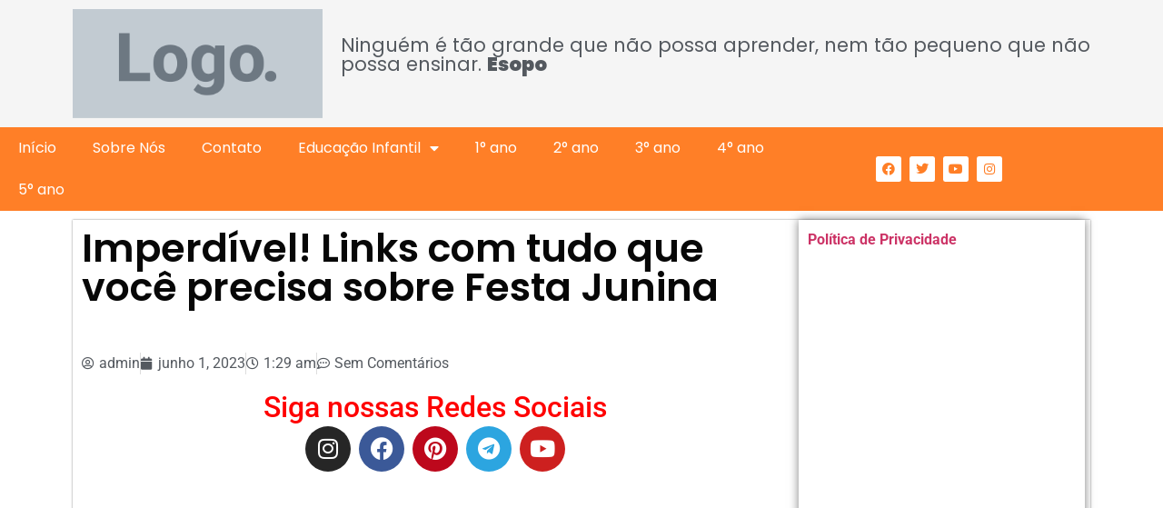

--- FILE ---
content_type: text/html; charset=UTF-8
request_url: https://cucasuperlegal.com/imperdivel-tudo-que-voce-precisa-sobre-festa-junina/
body_size: 22683
content:
<!DOCTYPE html>
<html lang="pt-BR">
<head>
<meta charset="UTF-8">
<meta name='robots' content='index, follow, max-image-preview:large, max-snippet:-1, max-video-preview:-1' />
<style>img:is([sizes="auto" i], [sizes^="auto," i]) { contain-intrinsic-size: 3000px 1500px }</style>
<!-- Google tag (gtag.js) consent mode dataLayer added by Site Kit -->
<script id="google_gtagjs-js-consent-mode-data-layer">
window.dataLayer = window.dataLayer || [];function gtag(){dataLayer.push(arguments);}
gtag('consent', 'default', {"ad_personalization":"denied","ad_storage":"denied","ad_user_data":"denied","analytics_storage":"denied","functionality_storage":"denied","security_storage":"denied","personalization_storage":"denied","region":["AT","BE","BG","CH","CY","CZ","DE","DK","EE","ES","FI","FR","GB","GR","HR","HU","IE","IS","IT","LI","LT","LU","LV","MT","NL","NO","PL","PT","RO","SE","SI","SK"],"wait_for_update":500});
window._googlesitekitConsentCategoryMap = {"statistics":["analytics_storage"],"marketing":["ad_storage","ad_user_data","ad_personalization"],"functional":["functionality_storage","security_storage"],"preferences":["personalization_storage"]};
window._googlesitekitConsents = {"ad_personalization":"denied","ad_storage":"denied","ad_user_data":"denied","analytics_storage":"denied","functionality_storage":"denied","security_storage":"denied","personalization_storage":"denied","region":["AT","BE","BG","CH","CY","CZ","DE","DK","EE","ES","FI","FR","GB","GR","HR","HU","IE","IS","IT","LI","LT","LU","LV","MT","NL","NO","PL","PT","RO","SE","SI","SK"],"wait_for_update":500};
</script>
<!-- End Google tag (gtag.js) consent mode dataLayer added by Site Kit -->
<!-- This site is optimized with the Yoast SEO plugin v26.4 - https://yoast.com/wordpress/plugins/seo/ -->
<title>Imperdível! Links com tudo que você precisa sobre Festa Junina - Cuca Super legal - Educação, coordenação, psicopedagogia e orientação educacional</title>
<link rel="canonical" href="https://cucasuperlegal.com/imperdivel-tudo-que-voce-precisa-sobre-festa-junina/" />
<meta property="og:locale" content="pt_BR" />
<meta property="og:type" content="article" />
<meta property="og:title" content="Imperdível! Links com tudo que você precisa sobre Festa Junina - Cuca Super legal - Educação, coordenação, psicopedagogia e orientação educacional" />
<meta property="og:description" content="Kit 02 Cardigan Casaco Plus Size Kimono Lãzinha 48 50 52 54 COMPRE👇 https://s.shopee.com.br/LbJbBfkIf &nbsp; &nbsp; &nbsp; &nbsp; &nbsp; &nbsp; &nbsp; &nbsp; &nbsp; &nbsp; Celebradas no Brasil desde pelo menos o século XVII, as Festa Juninas constituem a segunda maior comemoração realizada pelos brasileiros, ficando atrás apenas do Carnaval. De acordo com os historiadores, a festa tem origem no [&hellip;]" />
<meta property="og:url" content="https://cucasuperlegal.com/imperdivel-tudo-que-voce-precisa-sobre-festa-junina/" />
<meta property="og:site_name" content="Cuca Super legal - Educação, coordenação, psicopedagogia e orientação educacional" />
<meta property="article:published_time" content="2023-06-01T01:29:57+00:00" />
<meta property="article:modified_time" content="2025-06-12T18:00:30+00:00" />
<meta property="og:image" content="https://cucasuperlegal.com/wp-content/uploads/2023/06/ChatGPT-Image-12-de-jun.-de-2025-14_59_39-e1749751204735.png" />
<meta property="og:image:width" content="280" />
<meta property="og:image:height" content="280" />
<meta property="og:image:type" content="image/png" />
<meta name="author" content="admin" />
<meta name="twitter:card" content="summary_large_image" />
<meta name="twitter:label1" content="Escrito por" />
<meta name="twitter:data1" content="admin" />
<meta name="twitter:label2" content="Est. tempo de leitura" />
<meta name="twitter:data2" content="8 minutos" />
<script type="application/ld+json" class="yoast-schema-graph">{"@context":"https://schema.org","@graph":[{"@type":"WebPage","@id":"https://cucasuperlegal.com/imperdivel-tudo-que-voce-precisa-sobre-festa-junina/","url":"https://cucasuperlegal.com/imperdivel-tudo-que-voce-precisa-sobre-festa-junina/","name":"Imperdível! Links com tudo que você precisa sobre Festa Junina - Cuca Super legal - Educação, coordenação, psicopedagogia e orientação educacional","isPartOf":{"@id":"https://cucasuperlegal.com/#website"},"primaryImageOfPage":{"@id":"https://cucasuperlegal.com/imperdivel-tudo-que-voce-precisa-sobre-festa-junina/#primaryimage"},"image":{"@id":"https://cucasuperlegal.com/imperdivel-tudo-que-voce-precisa-sobre-festa-junina/#primaryimage"},"thumbnailUrl":"https://cucasuperlegal.com/wp-content/uploads/2023/06/ChatGPT-Image-12-de-jun.-de-2025-14_59_39-e1749751204735.png","datePublished":"2023-06-01T01:29:57+00:00","dateModified":"2025-06-12T18:00:30+00:00","author":{"@id":"https://cucasuperlegal.com/#/schema/person/0e5ad6626b6845a69dd2dff2ad16d9f6"},"breadcrumb":{"@id":"https://cucasuperlegal.com/imperdivel-tudo-que-voce-precisa-sobre-festa-junina/#breadcrumb"},"inLanguage":"pt-BR","potentialAction":[{"@type":"ReadAction","target":["https://cucasuperlegal.com/imperdivel-tudo-que-voce-precisa-sobre-festa-junina/"]}]},{"@type":"ImageObject","inLanguage":"pt-BR","@id":"https://cucasuperlegal.com/imperdivel-tudo-que-voce-precisa-sobre-festa-junina/#primaryimage","url":"https://cucasuperlegal.com/wp-content/uploads/2023/06/ChatGPT-Image-12-de-jun.-de-2025-14_59_39-e1749751204735.png","contentUrl":"https://cucasuperlegal.com/wp-content/uploads/2023/06/ChatGPT-Image-12-de-jun.-de-2025-14_59_39-e1749751204735.png","width":280,"height":280},{"@type":"BreadcrumbList","@id":"https://cucasuperlegal.com/imperdivel-tudo-que-voce-precisa-sobre-festa-junina/#breadcrumb","itemListElement":[{"@type":"ListItem","position":1,"name":"Início","item":"https://cucasuperlegal.com/"},{"@type":"ListItem","position":2,"name":"Imperdível! Links com tudo que você precisa sobre Festa Junina"}]},{"@type":"WebSite","@id":"https://cucasuperlegal.com/#website","url":"https://cucasuperlegal.com/","name":"Cuca Super legal - Educação, coordenação, psicopedagogia e orientação educacional","description":"Sou palestrante, pedagoga, pós graduada em psicopedagogia clínica,orientação educacional, supervisão escolar, administração escolar, educação infantil, educação especial, cursando pós graduação em neuropsicopedagogia, atuo como supervisora pedagógica e orientadora educacional da Secretaria Municipal de Educação de Sacramento, MG.","potentialAction":[{"@type":"SearchAction","target":{"@type":"EntryPoint","urlTemplate":"https://cucasuperlegal.com/?s={search_term_string}"},"query-input":{"@type":"PropertyValueSpecification","valueRequired":true,"valueName":"search_term_string"}}],"inLanguage":"pt-BR"},{"@type":"Person","@id":"https://cucasuperlegal.com/#/schema/person/0e5ad6626b6845a69dd2dff2ad16d9f6","name":"admin","image":{"@type":"ImageObject","inLanguage":"pt-BR","@id":"https://cucasuperlegal.com/#/schema/person/image/","url":"https://secure.gravatar.com/avatar/2c93d29425584d929b4f71eced8a6b5dd0af155c26856eadfef98c945926d76e?s=96&d=mm&r=g","contentUrl":"https://secure.gravatar.com/avatar/2c93d29425584d929b4f71eced8a6b5dd0af155c26856eadfef98c945926d76e?s=96&d=mm&r=g","caption":"admin"},"url":"https://cucasuperlegal.com/author/cucasuperlegal/"}]}</script>
<!-- / Yoast SEO plugin. -->
<link rel='dns-prefetch' href='//www.googletagmanager.com' />
<link rel='dns-prefetch' href='//pagead2.googlesyndication.com' />
<link rel='dns-prefetch' href='//fundingchoicesmessages.google.com' />
<link rel="alternate" type="application/rss+xml" title="Feed para Cuca Super legal - Educação, coordenação, psicopedagogia e orientação educacional &raquo;" href="https://cucasuperlegal.com/feed/" />
<link rel="alternate" type="application/rss+xml" title="Feed de comentários para Cuca Super legal - Educação, coordenação, psicopedagogia e orientação educacional &raquo;" href="https://cucasuperlegal.com/comments/feed/" />
<link rel="alternate" type="application/rss+xml" title="Feed de comentários para Cuca Super legal - Educação, coordenação, psicopedagogia e orientação educacional &raquo; Imperdível! Links com tudo que você precisa sobre Festa Junina" href="https://cucasuperlegal.com/imperdivel-tudo-que-voce-precisa-sobre-festa-junina/feed/" />
<!-- <link rel='stylesheet' id='premium-addons-css' href='https://cucasuperlegal.com/wp-content/plugins/premium-addons-for-elementor/assets/frontend/min-css/premium-addons.min.css?ver=4.11.48' media='all' /> -->
<!-- <link rel='stylesheet' id='wp-block-library-css' href='https://cucasuperlegal.com/wp-includes/css/dist/block-library/style.min.css?ver=6.8.3' media='all' /> -->
<link rel="stylesheet" type="text/css" href="//cucasuperlegal.com/wp-content/cache/wpfc-minified/2fvox2c4/c0zow.css" media="all"/>
<style id='global-styles-inline-css'>
:root{--wp--preset--aspect-ratio--square: 1;--wp--preset--aspect-ratio--4-3: 4/3;--wp--preset--aspect-ratio--3-4: 3/4;--wp--preset--aspect-ratio--3-2: 3/2;--wp--preset--aspect-ratio--2-3: 2/3;--wp--preset--aspect-ratio--16-9: 16/9;--wp--preset--aspect-ratio--9-16: 9/16;--wp--preset--color--black: #000000;--wp--preset--color--cyan-bluish-gray: #abb8c3;--wp--preset--color--white: #ffffff;--wp--preset--color--pale-pink: #f78da7;--wp--preset--color--vivid-red: #cf2e2e;--wp--preset--color--luminous-vivid-orange: #ff6900;--wp--preset--color--luminous-vivid-amber: #fcb900;--wp--preset--color--light-green-cyan: #7bdcb5;--wp--preset--color--vivid-green-cyan: #00d084;--wp--preset--color--pale-cyan-blue: #8ed1fc;--wp--preset--color--vivid-cyan-blue: #0693e3;--wp--preset--color--vivid-purple: #9b51e0;--wp--preset--gradient--vivid-cyan-blue-to-vivid-purple: linear-gradient(135deg,rgba(6,147,227,1) 0%,rgb(155,81,224) 100%);--wp--preset--gradient--light-green-cyan-to-vivid-green-cyan: linear-gradient(135deg,rgb(122,220,180) 0%,rgb(0,208,130) 100%);--wp--preset--gradient--luminous-vivid-amber-to-luminous-vivid-orange: linear-gradient(135deg,rgba(252,185,0,1) 0%,rgba(255,105,0,1) 100%);--wp--preset--gradient--luminous-vivid-orange-to-vivid-red: linear-gradient(135deg,rgba(255,105,0,1) 0%,rgb(207,46,46) 100%);--wp--preset--gradient--very-light-gray-to-cyan-bluish-gray: linear-gradient(135deg,rgb(238,238,238) 0%,rgb(169,184,195) 100%);--wp--preset--gradient--cool-to-warm-spectrum: linear-gradient(135deg,rgb(74,234,220) 0%,rgb(151,120,209) 20%,rgb(207,42,186) 40%,rgb(238,44,130) 60%,rgb(251,105,98) 80%,rgb(254,248,76) 100%);--wp--preset--gradient--blush-light-purple: linear-gradient(135deg,rgb(255,206,236) 0%,rgb(152,150,240) 100%);--wp--preset--gradient--blush-bordeaux: linear-gradient(135deg,rgb(254,205,165) 0%,rgb(254,45,45) 50%,rgb(107,0,62) 100%);--wp--preset--gradient--luminous-dusk: linear-gradient(135deg,rgb(255,203,112) 0%,rgb(199,81,192) 50%,rgb(65,88,208) 100%);--wp--preset--gradient--pale-ocean: linear-gradient(135deg,rgb(255,245,203) 0%,rgb(182,227,212) 50%,rgb(51,167,181) 100%);--wp--preset--gradient--electric-grass: linear-gradient(135deg,rgb(202,248,128) 0%,rgb(113,206,126) 100%);--wp--preset--gradient--midnight: linear-gradient(135deg,rgb(2,3,129) 0%,rgb(40,116,252) 100%);--wp--preset--font-size--small: 13px;--wp--preset--font-size--medium: 20px;--wp--preset--font-size--large: 36px;--wp--preset--font-size--x-large: 42px;--wp--preset--spacing--20: 0.44rem;--wp--preset--spacing--30: 0.67rem;--wp--preset--spacing--40: 1rem;--wp--preset--spacing--50: 1.5rem;--wp--preset--spacing--60: 2.25rem;--wp--preset--spacing--70: 3.38rem;--wp--preset--spacing--80: 5.06rem;--wp--preset--shadow--natural: 6px 6px 9px rgba(0, 0, 0, 0.2);--wp--preset--shadow--deep: 12px 12px 50px rgba(0, 0, 0, 0.4);--wp--preset--shadow--sharp: 6px 6px 0px rgba(0, 0, 0, 0.2);--wp--preset--shadow--outlined: 6px 6px 0px -3px rgba(255, 255, 255, 1), 6px 6px rgba(0, 0, 0, 1);--wp--preset--shadow--crisp: 6px 6px 0px rgba(0, 0, 0, 1);}:root { --wp--style--global--content-size: 800px;--wp--style--global--wide-size: 1200px; }:where(body) { margin: 0; }.wp-site-blocks > .alignleft { float: left; margin-right: 2em; }.wp-site-blocks > .alignright { float: right; margin-left: 2em; }.wp-site-blocks > .aligncenter { justify-content: center; margin-left: auto; margin-right: auto; }:where(.wp-site-blocks) > * { margin-block-start: 24px; margin-block-end: 0; }:where(.wp-site-blocks) > :first-child { margin-block-start: 0; }:where(.wp-site-blocks) > :last-child { margin-block-end: 0; }:root { --wp--style--block-gap: 24px; }:root :where(.is-layout-flow) > :first-child{margin-block-start: 0;}:root :where(.is-layout-flow) > :last-child{margin-block-end: 0;}:root :where(.is-layout-flow) > *{margin-block-start: 24px;margin-block-end: 0;}:root :where(.is-layout-constrained) > :first-child{margin-block-start: 0;}:root :where(.is-layout-constrained) > :last-child{margin-block-end: 0;}:root :where(.is-layout-constrained) > *{margin-block-start: 24px;margin-block-end: 0;}:root :where(.is-layout-flex){gap: 24px;}:root :where(.is-layout-grid){gap: 24px;}.is-layout-flow > .alignleft{float: left;margin-inline-start: 0;margin-inline-end: 2em;}.is-layout-flow > .alignright{float: right;margin-inline-start: 2em;margin-inline-end: 0;}.is-layout-flow > .aligncenter{margin-left: auto !important;margin-right: auto !important;}.is-layout-constrained > .alignleft{float: left;margin-inline-start: 0;margin-inline-end: 2em;}.is-layout-constrained > .alignright{float: right;margin-inline-start: 2em;margin-inline-end: 0;}.is-layout-constrained > .aligncenter{margin-left: auto !important;margin-right: auto !important;}.is-layout-constrained > :where(:not(.alignleft):not(.alignright):not(.alignfull)){max-width: var(--wp--style--global--content-size);margin-left: auto !important;margin-right: auto !important;}.is-layout-constrained > .alignwide{max-width: var(--wp--style--global--wide-size);}body .is-layout-flex{display: flex;}.is-layout-flex{flex-wrap: wrap;align-items: center;}.is-layout-flex > :is(*, div){margin: 0;}body .is-layout-grid{display: grid;}.is-layout-grid > :is(*, div){margin: 0;}body{padding-top: 0px;padding-right: 0px;padding-bottom: 0px;padding-left: 0px;}a:where(:not(.wp-element-button)){text-decoration: underline;}:root :where(.wp-element-button, .wp-block-button__link){background-color: #32373c;border-width: 0;color: #fff;font-family: inherit;font-size: inherit;line-height: inherit;padding: calc(0.667em + 2px) calc(1.333em + 2px);text-decoration: none;}.has-black-color{color: var(--wp--preset--color--black) !important;}.has-cyan-bluish-gray-color{color: var(--wp--preset--color--cyan-bluish-gray) !important;}.has-white-color{color: var(--wp--preset--color--white) !important;}.has-pale-pink-color{color: var(--wp--preset--color--pale-pink) !important;}.has-vivid-red-color{color: var(--wp--preset--color--vivid-red) !important;}.has-luminous-vivid-orange-color{color: var(--wp--preset--color--luminous-vivid-orange) !important;}.has-luminous-vivid-amber-color{color: var(--wp--preset--color--luminous-vivid-amber) !important;}.has-light-green-cyan-color{color: var(--wp--preset--color--light-green-cyan) !important;}.has-vivid-green-cyan-color{color: var(--wp--preset--color--vivid-green-cyan) !important;}.has-pale-cyan-blue-color{color: var(--wp--preset--color--pale-cyan-blue) !important;}.has-vivid-cyan-blue-color{color: var(--wp--preset--color--vivid-cyan-blue) !important;}.has-vivid-purple-color{color: var(--wp--preset--color--vivid-purple) !important;}.has-black-background-color{background-color: var(--wp--preset--color--black) !important;}.has-cyan-bluish-gray-background-color{background-color: var(--wp--preset--color--cyan-bluish-gray) !important;}.has-white-background-color{background-color: var(--wp--preset--color--white) !important;}.has-pale-pink-background-color{background-color: var(--wp--preset--color--pale-pink) !important;}.has-vivid-red-background-color{background-color: var(--wp--preset--color--vivid-red) !important;}.has-luminous-vivid-orange-background-color{background-color: var(--wp--preset--color--luminous-vivid-orange) !important;}.has-luminous-vivid-amber-background-color{background-color: var(--wp--preset--color--luminous-vivid-amber) !important;}.has-light-green-cyan-background-color{background-color: var(--wp--preset--color--light-green-cyan) !important;}.has-vivid-green-cyan-background-color{background-color: var(--wp--preset--color--vivid-green-cyan) !important;}.has-pale-cyan-blue-background-color{background-color: var(--wp--preset--color--pale-cyan-blue) !important;}.has-vivid-cyan-blue-background-color{background-color: var(--wp--preset--color--vivid-cyan-blue) !important;}.has-vivid-purple-background-color{background-color: var(--wp--preset--color--vivid-purple) !important;}.has-black-border-color{border-color: var(--wp--preset--color--black) !important;}.has-cyan-bluish-gray-border-color{border-color: var(--wp--preset--color--cyan-bluish-gray) !important;}.has-white-border-color{border-color: var(--wp--preset--color--white) !important;}.has-pale-pink-border-color{border-color: var(--wp--preset--color--pale-pink) !important;}.has-vivid-red-border-color{border-color: var(--wp--preset--color--vivid-red) !important;}.has-luminous-vivid-orange-border-color{border-color: var(--wp--preset--color--luminous-vivid-orange) !important;}.has-luminous-vivid-amber-border-color{border-color: var(--wp--preset--color--luminous-vivid-amber) !important;}.has-light-green-cyan-border-color{border-color: var(--wp--preset--color--light-green-cyan) !important;}.has-vivid-green-cyan-border-color{border-color: var(--wp--preset--color--vivid-green-cyan) !important;}.has-pale-cyan-blue-border-color{border-color: var(--wp--preset--color--pale-cyan-blue) !important;}.has-vivid-cyan-blue-border-color{border-color: var(--wp--preset--color--vivid-cyan-blue) !important;}.has-vivid-purple-border-color{border-color: var(--wp--preset--color--vivid-purple) !important;}.has-vivid-cyan-blue-to-vivid-purple-gradient-background{background: var(--wp--preset--gradient--vivid-cyan-blue-to-vivid-purple) !important;}.has-light-green-cyan-to-vivid-green-cyan-gradient-background{background: var(--wp--preset--gradient--light-green-cyan-to-vivid-green-cyan) !important;}.has-luminous-vivid-amber-to-luminous-vivid-orange-gradient-background{background: var(--wp--preset--gradient--luminous-vivid-amber-to-luminous-vivid-orange) !important;}.has-luminous-vivid-orange-to-vivid-red-gradient-background{background: var(--wp--preset--gradient--luminous-vivid-orange-to-vivid-red) !important;}.has-very-light-gray-to-cyan-bluish-gray-gradient-background{background: var(--wp--preset--gradient--very-light-gray-to-cyan-bluish-gray) !important;}.has-cool-to-warm-spectrum-gradient-background{background: var(--wp--preset--gradient--cool-to-warm-spectrum) !important;}.has-blush-light-purple-gradient-background{background: var(--wp--preset--gradient--blush-light-purple) !important;}.has-blush-bordeaux-gradient-background{background: var(--wp--preset--gradient--blush-bordeaux) !important;}.has-luminous-dusk-gradient-background{background: var(--wp--preset--gradient--luminous-dusk) !important;}.has-pale-ocean-gradient-background{background: var(--wp--preset--gradient--pale-ocean) !important;}.has-electric-grass-gradient-background{background: var(--wp--preset--gradient--electric-grass) !important;}.has-midnight-gradient-background{background: var(--wp--preset--gradient--midnight) !important;}.has-small-font-size{font-size: var(--wp--preset--font-size--small) !important;}.has-medium-font-size{font-size: var(--wp--preset--font-size--medium) !important;}.has-large-font-size{font-size: var(--wp--preset--font-size--large) !important;}.has-x-large-font-size{font-size: var(--wp--preset--font-size--x-large) !important;}
:root :where(.wp-block-pullquote){font-size: 1.5em;line-height: 1.6;}
</style>
<!-- <link rel='stylesheet' id='wpa-css-css' href='https://cucasuperlegal.com/wp-content/plugins/honeypot/includes/css/wpa.css?ver=2.3.04' media='all' /> -->
<!-- <link rel='stylesheet' id='hello-elementor-css' href='https://cucasuperlegal.com/wp-content/themes/hello-elementor/assets/css/reset.css?ver=3.4.5' media='all' /> -->
<!-- <link rel='stylesheet' id='hello-elementor-theme-style-css' href='https://cucasuperlegal.com/wp-content/themes/hello-elementor/assets/css/theme.css?ver=3.4.5' media='all' /> -->
<!-- <link rel='stylesheet' id='hello-elementor-header-footer-css' href='https://cucasuperlegal.com/wp-content/themes/hello-elementor/assets/css/header-footer.css?ver=3.4.5' media='all' /> -->
<!-- <link rel='stylesheet' id='elementor-frontend-css' href='https://cucasuperlegal.com/wp-content/plugins/elementor/assets/css/frontend.min.css?ver=3.33.1' media='all' /> -->
<link rel="stylesheet" type="text/css" href="//cucasuperlegal.com/wp-content/cache/wpfc-minified/1o5mz91z/c492y.css" media="all"/>
<style id='elementor-frontend-inline-css'>
.elementor-kit-8{--e-global-color-primary:#6EC1E4;--e-global-color-secondary:#54595F;--e-global-color-text:#7A7A7A;--e-global-color-accent:#61CE70;--e-global-color-1ccabd41:#4054B2;--e-global-color-7dc96265:#23A455;--e-global-color-5ea2319b:#000;--e-global-color-5ad3d19a:#FFF;--e-global-typography-primary-font-family:"Roboto";--e-global-typography-primary-font-weight:600;--e-global-typography-secondary-font-family:"Roboto Slab";--e-global-typography-secondary-font-weight:400;--e-global-typography-text-font-family:"Roboto";--e-global-typography-text-font-weight:400;--e-global-typography-accent-font-family:"Roboto";--e-global-typography-accent-font-weight:500;}.elementor-kit-8 e-page-transition{background-color:#FFBC7D;}.elementor-section.elementor-section-boxed > .elementor-container{max-width:1140px;}.e-con{--container-max-width:1140px;}.elementor-widget:not(:last-child){margin-block-end:20px;}.elementor-element{--widgets-spacing:20px 20px;--widgets-spacing-row:20px;--widgets-spacing-column:20px;}{}h1.entry-title{display:var(--page-title-display);}@media(max-width:1024px){.elementor-section.elementor-section-boxed > .elementor-container{max-width:1024px;}.e-con{--container-max-width:1024px;}}@media(max-width:767px){.elementor-section.elementor-section-boxed > .elementor-container{max-width:767px;}.e-con{--container-max-width:767px;}}
.elementor-9 .elementor-element.elementor-element-1a4735c:not(.elementor-motion-effects-element-type-background), .elementor-9 .elementor-element.elementor-element-1a4735c > .elementor-motion-effects-container > .elementor-motion-effects-layer{background-color:#F5F5F5;}.elementor-9 .elementor-element.elementor-element-1a4735c > .elementor-background-overlay{opacity:1;transition:background 0.3s, border-radius 0.3s, opacity 0.3s;}.elementor-9 .elementor-element.elementor-element-1a4735c{transition:background 0.3s, border 0.3s, border-radius 0.3s, box-shadow 0.3s;}.elementor-bc-flex-widget .elementor-9 .elementor-element.elementor-element-3b60732.elementor-column .elementor-widget-wrap{align-items:center;}.elementor-9 .elementor-element.elementor-element-3b60732.elementor-column.elementor-element[data-element_type="column"] > .elementor-widget-wrap.elementor-element-populated{align-content:center;align-items:center;}.elementor-widget-theme-site-logo .widget-image-caption{color:var( --e-global-color-text );font-family:var( --e-global-typography-text-font-family ), Sans-serif;font-weight:var( --e-global-typography-text-font-weight );}.elementor-bc-flex-widget .elementor-9 .elementor-element.elementor-element-3aa992a.elementor-column .elementor-widget-wrap{align-items:center;}.elementor-9 .elementor-element.elementor-element-3aa992a.elementor-column.elementor-element[data-element_type="column"] > .elementor-widget-wrap.elementor-element-populated{align-content:center;align-items:center;}.elementor-widget-heading .elementor-heading-title{font-family:var( --e-global-typography-primary-font-family ), Sans-serif;font-weight:var( --e-global-typography-primary-font-weight );color:var( --e-global-color-primary );}.elementor-9 .elementor-element.elementor-element-29d3c31 .elementor-heading-title{font-family:"Poppins", Sans-serif;font-size:21px;font-weight:400;color:#54595F;}.elementor-9 .elementor-element.elementor-element-3bef9b9:not(.elementor-motion-effects-element-type-background), .elementor-9 .elementor-element.elementor-element-3bef9b9 > .elementor-motion-effects-container > .elementor-motion-effects-layer{background-color:#FF7F27;}.elementor-9 .elementor-element.elementor-element-3bef9b9{transition:background 0.3s, border 0.3s, border-radius 0.3s, box-shadow 0.3s;}.elementor-9 .elementor-element.elementor-element-3bef9b9 > .elementor-background-overlay{transition:background 0.3s, border-radius 0.3s, opacity 0.3s;}.elementor-bc-flex-widget .elementor-9 .elementor-element.elementor-element-678c6ca.elementor-column .elementor-widget-wrap{align-items:center;}.elementor-9 .elementor-element.elementor-element-678c6ca.elementor-column.elementor-element[data-element_type="column"] > .elementor-widget-wrap.elementor-element-populated{align-content:center;align-items:center;}.elementor-widget-nav-menu .elementor-nav-menu .elementor-item{font-family:var( --e-global-typography-primary-font-family ), Sans-serif;font-weight:var( --e-global-typography-primary-font-weight );}.elementor-widget-nav-menu .elementor-nav-menu--main .elementor-item{color:var( --e-global-color-text );fill:var( --e-global-color-text );}.elementor-widget-nav-menu .elementor-nav-menu--main .elementor-item:hover,
.elementor-widget-nav-menu .elementor-nav-menu--main .elementor-item.elementor-item-active,
.elementor-widget-nav-menu .elementor-nav-menu--main .elementor-item.highlighted,
.elementor-widget-nav-menu .elementor-nav-menu--main .elementor-item:focus{color:var( --e-global-color-accent );fill:var( --e-global-color-accent );}.elementor-widget-nav-menu .elementor-nav-menu--main:not(.e--pointer-framed) .elementor-item:before,
.elementor-widget-nav-menu .elementor-nav-menu--main:not(.e--pointer-framed) .elementor-item:after{background-color:var( --e-global-color-accent );}.elementor-widget-nav-menu .e--pointer-framed .elementor-item:before,
.elementor-widget-nav-menu .e--pointer-framed .elementor-item:after{border-color:var( --e-global-color-accent );}.elementor-widget-nav-menu{--e-nav-menu-divider-color:var( --e-global-color-text );}.elementor-widget-nav-menu .elementor-nav-menu--dropdown .elementor-item, .elementor-widget-nav-menu .elementor-nav-menu--dropdown  .elementor-sub-item{font-family:var( --e-global-typography-accent-font-family ), Sans-serif;font-weight:var( --e-global-typography-accent-font-weight );}.elementor-9 .elementor-element.elementor-element-9c5df6f .elementor-menu-toggle{margin:0 auto;}.elementor-9 .elementor-element.elementor-element-9c5df6f .elementor-nav-menu .elementor-item{font-family:"Poppins", Sans-serif;font-weight:400;}.elementor-9 .elementor-element.elementor-element-9c5df6f .elementor-nav-menu--main .elementor-item{color:#FFFFFF;fill:#FFFFFF;}.elementor-9 .elementor-element.elementor-element-9c5df6f .elementor-nav-menu--main .elementor-item:hover,
.elementor-9 .elementor-element.elementor-element-9c5df6f .elementor-nav-menu--main .elementor-item.elementor-item-active,
.elementor-9 .elementor-element.elementor-element-9c5df6f .elementor-nav-menu--main .elementor-item.highlighted,
.elementor-9 .elementor-element.elementor-element-9c5df6f .elementor-nav-menu--main .elementor-item:focus{color:#000000;}.elementor-9 .elementor-element.elementor-element-9c5df6f .elementor-nav-menu--main:not(.e--pointer-framed) .elementor-item:before,
.elementor-9 .elementor-element.elementor-element-9c5df6f .elementor-nav-menu--main:not(.e--pointer-framed) .elementor-item:after{background-color:#FFFFFF;}.elementor-9 .elementor-element.elementor-element-9c5df6f .e--pointer-framed .elementor-item:before,
.elementor-9 .elementor-element.elementor-element-9c5df6f .e--pointer-framed .elementor-item:after{border-color:#FFFFFF;}.elementor-9 .elementor-element.elementor-element-9c5df6f .elementor-nav-menu--main .elementor-item.elementor-item-active{color:#000000;}.elementor-9 .elementor-element.elementor-element-9c5df6f .elementor-nav-menu--main:not(.e--pointer-framed) .elementor-item.elementor-item-active:before,
.elementor-9 .elementor-element.elementor-element-9c5df6f .elementor-nav-menu--main:not(.e--pointer-framed) .elementor-item.elementor-item-active:after{background-color:#FFFFFF;}.elementor-9 .elementor-element.elementor-element-9c5df6f .e--pointer-framed .elementor-item.elementor-item-active:before,
.elementor-9 .elementor-element.elementor-element-9c5df6f .e--pointer-framed .elementor-item.elementor-item-active:after{border-color:#FFFFFF;}.elementor-bc-flex-widget .elementor-9 .elementor-element.elementor-element-502b701.elementor-column .elementor-widget-wrap{align-items:center;}.elementor-9 .elementor-element.elementor-element-502b701.elementor-column.elementor-element[data-element_type="column"] > .elementor-widget-wrap.elementor-element-populated{align-content:center;align-items:center;}.elementor-9 .elementor-element.elementor-element-03ebcd2{--grid-template-columns:repeat(0, auto);--icon-size:14px;--grid-column-gap:5px;--grid-row-gap:0px;}.elementor-9 .elementor-element.elementor-element-03ebcd2 .elementor-widget-container{text-align:center;}.elementor-9 .elementor-element.elementor-element-03ebcd2 .elementor-social-icon{background-color:#FFFFFF;border-style:solid;border-width:1px 1px 1px 1px;border-color:rgba(0, 0, 0, 0);}.elementor-9 .elementor-element.elementor-element-03ebcd2 .elementor-social-icon i{color:#FF7F27;}.elementor-9 .elementor-element.elementor-element-03ebcd2 .elementor-social-icon svg{fill:#FF7F27;}.elementor-bc-flex-widget .elementor-9 .elementor-element.elementor-element-abbae13.elementor-column .elementor-widget-wrap{align-items:center;}.elementor-9 .elementor-element.elementor-element-abbae13.elementor-column.elementor-element[data-element_type="column"] > .elementor-widget-wrap.elementor-element-populated{align-content:center;align-items:center;}.elementor-9 .elementor-element.elementor-element-d03e32b:not(.elementor-motion-effects-element-type-background), .elementor-9 .elementor-element.elementor-element-d03e32b > .elementor-motion-effects-container > .elementor-motion-effects-layer{background-color:#FF7F27;}.elementor-9 .elementor-element.elementor-element-d03e32b{transition:background 0.3s, border 0.3s, border-radius 0.3s, box-shadow 0.3s;}.elementor-9 .elementor-element.elementor-element-d03e32b > .elementor-background-overlay{transition:background 0.3s, border-radius 0.3s, opacity 0.3s;}.elementor-bc-flex-widget .elementor-9 .elementor-element.elementor-element-3e59633.elementor-column .elementor-widget-wrap{align-items:center;}.elementor-9 .elementor-element.elementor-element-3e59633.elementor-column.elementor-element[data-element_type="column"] > .elementor-widget-wrap.elementor-element-populated{align-content:center;align-items:center;}.elementor-9 .elementor-element.elementor-element-2e3f798 .elementor-menu-toggle{margin:0 auto;}.elementor-9 .elementor-element.elementor-element-2e3f798 .elementor-nav-menu .elementor-item{font-family:"Poppins", Sans-serif;font-weight:400;}.elementor-9 .elementor-element.elementor-element-2e3f798 .elementor-nav-menu--main .elementor-item{color:#FFFFFF;fill:#FFFFFF;}.elementor-9 .elementor-element.elementor-element-2e3f798 .elementor-nav-menu--main .elementor-item:hover,
.elementor-9 .elementor-element.elementor-element-2e3f798 .elementor-nav-menu--main .elementor-item.elementor-item-active,
.elementor-9 .elementor-element.elementor-element-2e3f798 .elementor-nav-menu--main .elementor-item.highlighted,
.elementor-9 .elementor-element.elementor-element-2e3f798 .elementor-nav-menu--main .elementor-item:focus{color:#000000;}.elementor-9 .elementor-element.elementor-element-2e3f798 .elementor-nav-menu--main:not(.e--pointer-framed) .elementor-item:before,
.elementor-9 .elementor-element.elementor-element-2e3f798 .elementor-nav-menu--main:not(.e--pointer-framed) .elementor-item:after{background-color:#FFFFFF;}.elementor-9 .elementor-element.elementor-element-2e3f798 .e--pointer-framed .elementor-item:before,
.elementor-9 .elementor-element.elementor-element-2e3f798 .e--pointer-framed .elementor-item:after{border-color:#FFFFFF;}.elementor-9 .elementor-element.elementor-element-2e3f798 .elementor-nav-menu--main .elementor-item.elementor-item-active{color:#000000;}.elementor-9 .elementor-element.elementor-element-2e3f798 .elementor-nav-menu--main:not(.e--pointer-framed) .elementor-item.elementor-item-active:before,
.elementor-9 .elementor-element.elementor-element-2e3f798 .elementor-nav-menu--main:not(.e--pointer-framed) .elementor-item.elementor-item-active:after{background-color:#FFFFFF;}.elementor-9 .elementor-element.elementor-element-2e3f798 .e--pointer-framed .elementor-item.elementor-item-active:before,
.elementor-9 .elementor-element.elementor-element-2e3f798 .e--pointer-framed .elementor-item.elementor-item-active:after{border-color:#FFFFFF;}.elementor-9 .elementor-element.elementor-element-2e3f798 .elementor-nav-menu--dropdown a, .elementor-9 .elementor-element.elementor-element-2e3f798 .elementor-menu-toggle{color:#FFFFFF;fill:#FFFFFF;}.elementor-9 .elementor-element.elementor-element-2e3f798 .elementor-nav-menu--dropdown{background-color:#FF7F27;}.elementor-bc-flex-widget .elementor-9 .elementor-element.elementor-element-cd9331b.elementor-column .elementor-widget-wrap{align-items:center;}.elementor-9 .elementor-element.elementor-element-cd9331b.elementor-column.elementor-element[data-element_type="column"] > .elementor-widget-wrap.elementor-element-populated{align-content:center;align-items:center;}.elementor-bc-flex-widget .elementor-9 .elementor-element.elementor-element-52106e9.elementor-column .elementor-widget-wrap{align-items:center;}.elementor-9 .elementor-element.elementor-element-52106e9.elementor-column.elementor-element[data-element_type="column"] > .elementor-widget-wrap.elementor-element-populated{align-content:center;align-items:center;}.elementor-widget-search-form input[type="search"].elementor-search-form__input{font-family:var( --e-global-typography-text-font-family ), Sans-serif;font-weight:var( --e-global-typography-text-font-weight );}.elementor-widget-search-form .elementor-search-form__input,
.elementor-widget-search-form .elementor-search-form__icon,
.elementor-widget-search-form .elementor-lightbox .dialog-lightbox-close-button,
.elementor-widget-search-form .elementor-lightbox .dialog-lightbox-close-button:hover,
.elementor-widget-search-form.elementor-search-form--skin-full_screen input[type="search"].elementor-search-form__input{color:var( --e-global-color-text );fill:var( --e-global-color-text );}.elementor-widget-search-form .elementor-search-form__submit{font-family:var( --e-global-typography-text-font-family ), Sans-serif;font-weight:var( --e-global-typography-text-font-weight );background-color:var( --e-global-color-secondary );}.elementor-9 .elementor-element.elementor-element-bf625aa .elementor-search-form{text-align:center;}.elementor-9 .elementor-element.elementor-element-bf625aa .elementor-search-form__toggle{--e-search-form-toggle-size:33px;--e-search-form-toggle-color:#FFFFFF;}.elementor-9 .elementor-element.elementor-element-bf625aa:not(.elementor-search-form--skin-full_screen) .elementor-search-form__container{border-radius:3px;}.elementor-9 .elementor-element.elementor-element-bf625aa.elementor-search-form--skin-full_screen input[type="search"].elementor-search-form__input{border-radius:3px;}.elementor-theme-builder-content-area{height:400px;}.elementor-location-header:before, .elementor-location-footer:before{content:"";display:table;clear:both;}@media(max-width:767px){.elementor-9 .elementor-element.elementor-element-3e59633{width:20%;}.elementor-bc-flex-widget .elementor-9 .elementor-element.elementor-element-3e59633.elementor-column .elementor-widget-wrap{align-items:center;}.elementor-9 .elementor-element.elementor-element-3e59633.elementor-column.elementor-element[data-element_type="column"] > .elementor-widget-wrap.elementor-element-populated{align-content:center;align-items:center;}.elementor-9 .elementor-element.elementor-element-cd9331b{width:60%;}.elementor-bc-flex-widget .elementor-9 .elementor-element.elementor-element-cd9331b.elementor-column .elementor-widget-wrap{align-items:center;}.elementor-9 .elementor-element.elementor-element-cd9331b.elementor-column.elementor-element[data-element_type="column"] > .elementor-widget-wrap.elementor-element-populated{align-content:center;align-items:center;}.elementor-9 .elementor-element.elementor-element-52106e9{width:20%;}.elementor-bc-flex-widget .elementor-9 .elementor-element.elementor-element-52106e9.elementor-column .elementor-widget-wrap{align-items:center;}.elementor-9 .elementor-element.elementor-element-52106e9.elementor-column.elementor-element[data-element_type="column"] > .elementor-widget-wrap.elementor-element-populated{align-content:center;align-items:center;}}@media(min-width:768px){.elementor-9 .elementor-element.elementor-element-3b60732{width:25.87%;}.elementor-9 .elementor-element.elementor-element-3aa992a{width:74.13%;}.elementor-9 .elementor-element.elementor-element-678c6ca{width:72.907%;}.elementor-9 .elementor-element.elementor-element-502b701{width:15.616%;}.elementor-9 .elementor-element.elementor-element-abbae13{width:10.926%;}.elementor-9 .elementor-element.elementor-element-3e59633{width:72.907%;}.elementor-9 .elementor-element.elementor-element-cd9331b{width:15.616%;}.elementor-9 .elementor-element.elementor-element-52106e9{width:10.926%;}}/* Start custom CSS for section, class: .elementor-element-1a4735c */#top-bar {
padding: 0px 0;
}/* End custom CSS */
.elementor-128 .elementor-element.elementor-element-57975576{margin-top:200px;margin-bottom:0px;}.elementor-128 .elementor-element.elementor-element-c1de124 > .elementor-element-populated{padding:0px 0px 0px 0px;}.elementor-128 .elementor-element.elementor-element-50f6a158:not(.elementor-motion-effects-element-type-background), .elementor-128 .elementor-element.elementor-element-50f6a158 > .elementor-motion-effects-container > .elementor-motion-effects-layer{background-color:rgba(0, 0, 0, 0.85);}.elementor-128 .elementor-element.elementor-element-50f6a158 > .elementor-container{max-width:1760px;}.elementor-128 .elementor-element.elementor-element-50f6a158{transition:background 0.3s, border 0.3s, border-radius 0.3s, box-shadow 0.3s;margin-top:0px;margin-bottom:0px;}.elementor-128 .elementor-element.elementor-element-50f6a158 > .elementor-background-overlay{transition:background 0.3s, border-radius 0.3s, opacity 0.3s;}.elementor-bc-flex-widget .elementor-128 .elementor-element.elementor-element-41c49726.elementor-column .elementor-widget-wrap{align-items:center;}.elementor-128 .elementor-element.elementor-element-41c49726.elementor-column.elementor-element[data-element_type="column"] > .elementor-widget-wrap.elementor-element-populated{align-content:center;align-items:center;}.elementor-widget-icon-list .elementor-icon-list-item:not(:last-child):after{border-color:var( --e-global-color-text );}.elementor-widget-icon-list .elementor-icon-list-icon i{color:var( --e-global-color-primary );}.elementor-widget-icon-list .elementor-icon-list-icon svg{fill:var( --e-global-color-primary );}.elementor-widget-icon-list .elementor-icon-list-item > .elementor-icon-list-text, .elementor-widget-icon-list .elementor-icon-list-item > a{font-family:var( --e-global-typography-text-font-family ), Sans-serif;font-weight:var( --e-global-typography-text-font-weight );}.elementor-widget-icon-list .elementor-icon-list-text{color:var( --e-global-color-secondary );}.elementor-128 .elementor-element.elementor-element-b0066f5 .elementor-icon-list-items:not(.elementor-inline-items) .elementor-icon-list-item:not(:last-child){padding-block-end:calc(35px/2);}.elementor-128 .elementor-element.elementor-element-b0066f5 .elementor-icon-list-items:not(.elementor-inline-items) .elementor-icon-list-item:not(:first-child){margin-block-start:calc(35px/2);}.elementor-128 .elementor-element.elementor-element-b0066f5 .elementor-icon-list-items.elementor-inline-items .elementor-icon-list-item{margin-inline:calc(35px/2);}.elementor-128 .elementor-element.elementor-element-b0066f5 .elementor-icon-list-items.elementor-inline-items{margin-inline:calc(-35px/2);}.elementor-128 .elementor-element.elementor-element-b0066f5 .elementor-icon-list-items.elementor-inline-items .elementor-icon-list-item:after{inset-inline-end:calc(-35px/2);}.elementor-128 .elementor-element.elementor-element-b0066f5 .elementor-icon-list-icon i{transition:color 0.3s;}.elementor-128 .elementor-element.elementor-element-b0066f5 .elementor-icon-list-icon svg{transition:fill 0.3s;}.elementor-128 .elementor-element.elementor-element-b0066f5{--e-icon-list-icon-size:14px;--icon-vertical-offset:0px;}.elementor-128 .elementor-element.elementor-element-b0066f5 .elementor-icon-list-item > .elementor-icon-list-text, .elementor-128 .elementor-element.elementor-element-b0066f5 .elementor-icon-list-item > a{font-family:"Poppins", Sans-serif;font-size:14px;font-weight:300;}.elementor-128 .elementor-element.elementor-element-b0066f5 .elementor-icon-list-text{color:#ffffff;transition:color 0.3s;}.elementor-bc-flex-widget .elementor-128 .elementor-element.elementor-element-4efd3724.elementor-column .elementor-widget-wrap{align-items:center;}.elementor-128 .elementor-element.elementor-element-4efd3724.elementor-column.elementor-element[data-element_type="column"] > .elementor-widget-wrap.elementor-element-populated{align-content:center;align-items:center;}.elementor-128 .elementor-element.elementor-element-9f1ae5d .elementor-icon-list-items:not(.elementor-inline-items) .elementor-icon-list-item:not(:last-child){padding-block-end:calc(35px/2);}.elementor-128 .elementor-element.elementor-element-9f1ae5d .elementor-icon-list-items:not(.elementor-inline-items) .elementor-icon-list-item:not(:first-child){margin-block-start:calc(35px/2);}.elementor-128 .elementor-element.elementor-element-9f1ae5d .elementor-icon-list-items.elementor-inline-items .elementor-icon-list-item{margin-inline:calc(35px/2);}.elementor-128 .elementor-element.elementor-element-9f1ae5d .elementor-icon-list-items.elementor-inline-items{margin-inline:calc(-35px/2);}.elementor-128 .elementor-element.elementor-element-9f1ae5d .elementor-icon-list-items.elementor-inline-items .elementor-icon-list-item:after{inset-inline-end:calc(-35px/2);}.elementor-128 .elementor-element.elementor-element-9f1ae5d .elementor-icon-list-icon i{transition:color 0.3s;}.elementor-128 .elementor-element.elementor-element-9f1ae5d .elementor-icon-list-icon svg{transition:fill 0.3s;}.elementor-128 .elementor-element.elementor-element-9f1ae5d{--e-icon-list-icon-size:14px;--icon-vertical-offset:0px;}.elementor-128 .elementor-element.elementor-element-9f1ae5d .elementor-icon-list-item > .elementor-icon-list-text, .elementor-128 .elementor-element.elementor-element-9f1ae5d .elementor-icon-list-item > a{font-family:"Poppins", Sans-serif;font-size:14px;font-weight:300;}.elementor-128 .elementor-element.elementor-element-9f1ae5d .elementor-icon-list-text{color:#ffffff;transition:color 0.3s;}.elementor-bc-flex-widget .elementor-128 .elementor-element.elementor-element-b143820.elementor-column .elementor-widget-wrap{align-items:center;}.elementor-128 .elementor-element.elementor-element-b143820.elementor-column.elementor-element[data-element_type="column"] > .elementor-widget-wrap.elementor-element-populated{align-content:center;align-items:center;}.elementor-theme-builder-content-area{height:400px;}.elementor-location-header:before, .elementor-location-footer:before{content:"";display:table;clear:both;}@media(max-width:1024px){.elementor-128 .elementor-element.elementor-element-57975576{margin-top:100px;margin-bottom:0px;}.elementor-128 .elementor-element.elementor-element-50f6a158{margin-top:50px;margin-bottom:0px;}}@media(max-width:767px){.elementor-128 .elementor-element.elementor-element-57975576{margin-top:100px;margin-bottom:0px;}.elementor-128 .elementor-element.elementor-element-50f6a158{padding:20px 0px 20px 0px;}}@media(min-width:768px){.elementor-128 .elementor-element.elementor-element-41c49726{width:51.552%;}.elementor-128 .elementor-element.elementor-element-4efd3724{width:33.847%;}.elementor-128 .elementor-element.elementor-element-b143820{width:13.788%;}}@media(max-width:1024px) and (min-width:768px){.elementor-128 .elementor-element.elementor-element-41c49726{width:100%;}.elementor-128 .elementor-element.elementor-element-4efd3724{width:100%;}.elementor-128 .elementor-element.elementor-element-b143820{width:100%;}}
.elementor-230 .elementor-element.elementor-element-4316f1bb:not(.elementor-motion-effects-element-type-background), .elementor-230 .elementor-element.elementor-element-4316f1bb > .elementor-motion-effects-container > .elementor-motion-effects-layer{background-color:#F5F5F5;}.elementor-230 .elementor-element.elementor-element-4316f1bb > .elementor-background-overlay{opacity:1;transition:background 0.3s, border-radius 0.3s, opacity 0.3s;}.elementor-230 .elementor-element.elementor-element-4316f1bb{transition:background 0.3s, border 0.3s, border-radius 0.3s, box-shadow 0.3s;}.elementor-bc-flex-widget .elementor-230 .elementor-element.elementor-element-4e7cef93.elementor-column .elementor-widget-wrap{align-items:center;}.elementor-230 .elementor-element.elementor-element-4e7cef93.elementor-column.elementor-element[data-element_type="column"] > .elementor-widget-wrap.elementor-element-populated{align-content:center;align-items:center;}.elementor-widget-theme-site-logo .widget-image-caption{color:var( --e-global-color-text );font-family:var( --e-global-typography-text-font-family ), Sans-serif;font-weight:var( --e-global-typography-text-font-weight );}.elementor-bc-flex-widget .elementor-230 .elementor-element.elementor-element-332ecf4b.elementor-column .elementor-widget-wrap{align-items:center;}.elementor-230 .elementor-element.elementor-element-332ecf4b.elementor-column.elementor-element[data-element_type="column"] > .elementor-widget-wrap.elementor-element-populated{align-content:center;align-items:center;}.elementor-widget-heading .elementor-heading-title{font-family:var( --e-global-typography-primary-font-family ), Sans-serif;font-weight:var( --e-global-typography-primary-font-weight );color:var( --e-global-color-primary );}.elementor-230 .elementor-element.elementor-element-8b34ce3 .elementor-heading-title{font-family:"Poppins", Sans-serif;font-size:21px;font-weight:400;color:#54595F;}.elementor-230 .elementor-element.elementor-element-280405d5:not(.elementor-motion-effects-element-type-background), .elementor-230 .elementor-element.elementor-element-280405d5 > .elementor-motion-effects-container > .elementor-motion-effects-layer{background-color:#FF7F27;}.elementor-230 .elementor-element.elementor-element-280405d5{transition:background 0.3s, border 0.3s, border-radius 0.3s, box-shadow 0.3s;}.elementor-230 .elementor-element.elementor-element-280405d5 > .elementor-background-overlay{transition:background 0.3s, border-radius 0.3s, opacity 0.3s;}.elementor-bc-flex-widget .elementor-230 .elementor-element.elementor-element-44714544.elementor-column .elementor-widget-wrap{align-items:center;}.elementor-230 .elementor-element.elementor-element-44714544.elementor-column.elementor-element[data-element_type="column"] > .elementor-widget-wrap.elementor-element-populated{align-content:center;align-items:center;}.elementor-widget-nav-menu .elementor-nav-menu .elementor-item{font-family:var( --e-global-typography-primary-font-family ), Sans-serif;font-weight:var( --e-global-typography-primary-font-weight );}.elementor-widget-nav-menu .elementor-nav-menu--main .elementor-item{color:var( --e-global-color-text );fill:var( --e-global-color-text );}.elementor-widget-nav-menu .elementor-nav-menu--main .elementor-item:hover,
.elementor-widget-nav-menu .elementor-nav-menu--main .elementor-item.elementor-item-active,
.elementor-widget-nav-menu .elementor-nav-menu--main .elementor-item.highlighted,
.elementor-widget-nav-menu .elementor-nav-menu--main .elementor-item:focus{color:var( --e-global-color-accent );fill:var( --e-global-color-accent );}.elementor-widget-nav-menu .elementor-nav-menu--main:not(.e--pointer-framed) .elementor-item:before,
.elementor-widget-nav-menu .elementor-nav-menu--main:not(.e--pointer-framed) .elementor-item:after{background-color:var( --e-global-color-accent );}.elementor-widget-nav-menu .e--pointer-framed .elementor-item:before,
.elementor-widget-nav-menu .e--pointer-framed .elementor-item:after{border-color:var( --e-global-color-accent );}.elementor-widget-nav-menu{--e-nav-menu-divider-color:var( --e-global-color-text );}.elementor-widget-nav-menu .elementor-nav-menu--dropdown .elementor-item, .elementor-widget-nav-menu .elementor-nav-menu--dropdown  .elementor-sub-item{font-family:var( --e-global-typography-accent-font-family ), Sans-serif;font-weight:var( --e-global-typography-accent-font-weight );}.elementor-230 .elementor-element.elementor-element-7a367fac .elementor-menu-toggle{margin:0 auto;}.elementor-230 .elementor-element.elementor-element-7a367fac .elementor-nav-menu .elementor-item{font-family:"Poppins", Sans-serif;font-weight:400;}.elementor-230 .elementor-element.elementor-element-7a367fac .elementor-nav-menu--main .elementor-item{color:#FFFFFF;fill:#FFFFFF;}.elementor-230 .elementor-element.elementor-element-7a367fac .elementor-nav-menu--main .elementor-item:hover,
.elementor-230 .elementor-element.elementor-element-7a367fac .elementor-nav-menu--main .elementor-item.elementor-item-active,
.elementor-230 .elementor-element.elementor-element-7a367fac .elementor-nav-menu--main .elementor-item.highlighted,
.elementor-230 .elementor-element.elementor-element-7a367fac .elementor-nav-menu--main .elementor-item:focus{color:#000000;}.elementor-230 .elementor-element.elementor-element-7a367fac .elementor-nav-menu--main:not(.e--pointer-framed) .elementor-item:before,
.elementor-230 .elementor-element.elementor-element-7a367fac .elementor-nav-menu--main:not(.e--pointer-framed) .elementor-item:after{background-color:#FFFFFF;}.elementor-230 .elementor-element.elementor-element-7a367fac .e--pointer-framed .elementor-item:before,
.elementor-230 .elementor-element.elementor-element-7a367fac .e--pointer-framed .elementor-item:after{border-color:#FFFFFF;}.elementor-230 .elementor-element.elementor-element-7a367fac .elementor-nav-menu--main .elementor-item.elementor-item-active{color:#000000;}.elementor-230 .elementor-element.elementor-element-7a367fac .elementor-nav-menu--main:not(.e--pointer-framed) .elementor-item.elementor-item-active:before,
.elementor-230 .elementor-element.elementor-element-7a367fac .elementor-nav-menu--main:not(.e--pointer-framed) .elementor-item.elementor-item-active:after{background-color:#FFFFFF;}.elementor-230 .elementor-element.elementor-element-7a367fac .e--pointer-framed .elementor-item.elementor-item-active:before,
.elementor-230 .elementor-element.elementor-element-7a367fac .e--pointer-framed .elementor-item.elementor-item-active:after{border-color:#FFFFFF;}.elementor-bc-flex-widget .elementor-230 .elementor-element.elementor-element-13213233.elementor-column .elementor-widget-wrap{align-items:center;}.elementor-230 .elementor-element.elementor-element-13213233.elementor-column.elementor-element[data-element_type="column"] > .elementor-widget-wrap.elementor-element-populated{align-content:center;align-items:center;}.elementor-230 .elementor-element.elementor-element-5d26cd4b{--grid-template-columns:repeat(0, auto);--icon-size:14px;--grid-column-gap:5px;--grid-row-gap:0px;}.elementor-230 .elementor-element.elementor-element-5d26cd4b .elementor-widget-container{text-align:center;}.elementor-230 .elementor-element.elementor-element-5d26cd4b .elementor-social-icon{background-color:#FFFFFF;border-style:solid;border-width:1px 1px 1px 1px;border-color:rgba(0, 0, 0, 0);}.elementor-230 .elementor-element.elementor-element-5d26cd4b .elementor-social-icon i{color:#FF7F27;}.elementor-230 .elementor-element.elementor-element-5d26cd4b .elementor-social-icon svg{fill:#FF7F27;}.elementor-bc-flex-widget .elementor-230 .elementor-element.elementor-element-bf53a74.elementor-column .elementor-widget-wrap{align-items:center;}.elementor-230 .elementor-element.elementor-element-bf53a74.elementor-column.elementor-element[data-element_type="column"] > .elementor-widget-wrap.elementor-element-populated{align-content:center;align-items:center;}.elementor-230 .elementor-element.elementor-element-4433edb7:not(.elementor-motion-effects-element-type-background), .elementor-230 .elementor-element.elementor-element-4433edb7 > .elementor-motion-effects-container > .elementor-motion-effects-layer{background-color:#FF7F27;}.elementor-230 .elementor-element.elementor-element-4433edb7{transition:background 0.3s, border 0.3s, border-radius 0.3s, box-shadow 0.3s;}.elementor-230 .elementor-element.elementor-element-4433edb7 > .elementor-background-overlay{transition:background 0.3s, border-radius 0.3s, opacity 0.3s;}.elementor-bc-flex-widget .elementor-230 .elementor-element.elementor-element-2fe7ac54.elementor-column .elementor-widget-wrap{align-items:center;}.elementor-230 .elementor-element.elementor-element-2fe7ac54.elementor-column.elementor-element[data-element_type="column"] > .elementor-widget-wrap.elementor-element-populated{align-content:center;align-items:center;}.elementor-230 .elementor-element.elementor-element-6dead92a .elementor-menu-toggle{margin:0 auto;}.elementor-230 .elementor-element.elementor-element-6dead92a .elementor-nav-menu .elementor-item{font-family:"Poppins", Sans-serif;font-weight:400;}.elementor-230 .elementor-element.elementor-element-6dead92a .elementor-nav-menu--main .elementor-item{color:#FFFFFF;fill:#FFFFFF;}.elementor-230 .elementor-element.elementor-element-6dead92a .elementor-nav-menu--main .elementor-item:hover,
.elementor-230 .elementor-element.elementor-element-6dead92a .elementor-nav-menu--main .elementor-item.elementor-item-active,
.elementor-230 .elementor-element.elementor-element-6dead92a .elementor-nav-menu--main .elementor-item.highlighted,
.elementor-230 .elementor-element.elementor-element-6dead92a .elementor-nav-menu--main .elementor-item:focus{color:#000000;}.elementor-230 .elementor-element.elementor-element-6dead92a .elementor-nav-menu--main:not(.e--pointer-framed) .elementor-item:before,
.elementor-230 .elementor-element.elementor-element-6dead92a .elementor-nav-menu--main:not(.e--pointer-framed) .elementor-item:after{background-color:#FFFFFF;}.elementor-230 .elementor-element.elementor-element-6dead92a .e--pointer-framed .elementor-item:before,
.elementor-230 .elementor-element.elementor-element-6dead92a .e--pointer-framed .elementor-item:after{border-color:#FFFFFF;}.elementor-230 .elementor-element.elementor-element-6dead92a .elementor-nav-menu--main .elementor-item.elementor-item-active{color:#000000;}.elementor-230 .elementor-element.elementor-element-6dead92a .elementor-nav-menu--main:not(.e--pointer-framed) .elementor-item.elementor-item-active:before,
.elementor-230 .elementor-element.elementor-element-6dead92a .elementor-nav-menu--main:not(.e--pointer-framed) .elementor-item.elementor-item-active:after{background-color:#FFFFFF;}.elementor-230 .elementor-element.elementor-element-6dead92a .e--pointer-framed .elementor-item.elementor-item-active:before,
.elementor-230 .elementor-element.elementor-element-6dead92a .e--pointer-framed .elementor-item.elementor-item-active:after{border-color:#FFFFFF;}.elementor-230 .elementor-element.elementor-element-6dead92a .elementor-nav-menu--dropdown a, .elementor-230 .elementor-element.elementor-element-6dead92a .elementor-menu-toggle{color:#FFFFFF;fill:#FFFFFF;}.elementor-230 .elementor-element.elementor-element-6dead92a .elementor-nav-menu--dropdown{background-color:#FF7F27;}.elementor-bc-flex-widget .elementor-230 .elementor-element.elementor-element-6609165.elementor-column .elementor-widget-wrap{align-items:center;}.elementor-230 .elementor-element.elementor-element-6609165.elementor-column.elementor-element[data-element_type="column"] > .elementor-widget-wrap.elementor-element-populated{align-content:center;align-items:center;}.elementor-bc-flex-widget .elementor-230 .elementor-element.elementor-element-62540319.elementor-column .elementor-widget-wrap{align-items:center;}.elementor-230 .elementor-element.elementor-element-62540319.elementor-column.elementor-element[data-element_type="column"] > .elementor-widget-wrap.elementor-element-populated{align-content:center;align-items:center;}.elementor-widget-search-form input[type="search"].elementor-search-form__input{font-family:var( --e-global-typography-text-font-family ), Sans-serif;font-weight:var( --e-global-typography-text-font-weight );}.elementor-widget-search-form .elementor-search-form__input,
.elementor-widget-search-form .elementor-search-form__icon,
.elementor-widget-search-form .elementor-lightbox .dialog-lightbox-close-button,
.elementor-widget-search-form .elementor-lightbox .dialog-lightbox-close-button:hover,
.elementor-widget-search-form.elementor-search-form--skin-full_screen input[type="search"].elementor-search-form__input{color:var( --e-global-color-text );fill:var( --e-global-color-text );}.elementor-widget-search-form .elementor-search-form__submit{font-family:var( --e-global-typography-text-font-family ), Sans-serif;font-weight:var( --e-global-typography-text-font-weight );background-color:var( --e-global-color-secondary );}.elementor-230 .elementor-element.elementor-element-262db4ea .elementor-search-form{text-align:center;}.elementor-230 .elementor-element.elementor-element-262db4ea .elementor-search-form__toggle{--e-search-form-toggle-size:33px;--e-search-form-toggle-color:#FFFFFF;}.elementor-230 .elementor-element.elementor-element-262db4ea:not(.elementor-search-form--skin-full_screen) .elementor-search-form__container{border-radius:3px;}.elementor-230 .elementor-element.elementor-element-262db4ea.elementor-search-form--skin-full_screen input[type="search"].elementor-search-form__input{border-radius:3px;}.elementor-230 .elementor-element.elementor-element-11de282{box-shadow:0px 0px 2px 0px rgba(0,0,0,0.5);}.elementor-widget-theme-post-title .elementor-heading-title{font-family:var( --e-global-typography-primary-font-family ), Sans-serif;font-weight:var( --e-global-typography-primary-font-weight );color:var( --e-global-color-primary );}.elementor-230 .elementor-element.elementor-element-5734ddbe > .elementor-widget-container{margin:0px 0px 30px 0px;}.elementor-230 .elementor-element.elementor-element-5734ddbe{text-align:left;}.elementor-230 .elementor-element.elementor-element-5734ddbe .elementor-heading-title{font-family:"Poppins", Sans-serif;font-size:43px;font-weight:600;color:#070707;}.elementor-widget-theme-post-excerpt .elementor-widget-container{font-family:var( --e-global-typography-text-font-family ), Sans-serif;font-weight:var( --e-global-typography-text-font-weight );color:var( --e-global-color-text );}.elementor-widget-post-info .elementor-icon-list-item:not(:last-child):after{border-color:var( --e-global-color-text );}.elementor-widget-post-info .elementor-icon-list-icon i{color:var( --e-global-color-primary );}.elementor-widget-post-info .elementor-icon-list-icon svg{fill:var( --e-global-color-primary );}.elementor-widget-post-info .elementor-icon-list-text, .elementor-widget-post-info .elementor-icon-list-text a{color:var( --e-global-color-secondary );}.elementor-widget-post-info .elementor-icon-list-item{font-family:var( --e-global-typography-text-font-family ), Sans-serif;font-weight:var( --e-global-typography-text-font-weight );}.elementor-230 .elementor-element.elementor-element-91598d0 .elementor-icon-list-item:not(:last-child):after{content:"";border-color:#ddd;}.elementor-230 .elementor-element.elementor-element-91598d0 .elementor-icon-list-items:not(.elementor-inline-items) .elementor-icon-list-item:not(:last-child):after{border-top-style:solid;border-top-width:1px;}.elementor-230 .elementor-element.elementor-element-91598d0 .elementor-icon-list-items.elementor-inline-items .elementor-icon-list-item:not(:last-child):after{border-left-style:solid;}.elementor-230 .elementor-element.elementor-element-91598d0 .elementor-inline-items .elementor-icon-list-item:not(:last-child):after{border-left-width:1px;}.elementor-230 .elementor-element.elementor-element-91598d0 .elementor-icon-list-icon i{color:#54595F;font-size:14px;}.elementor-230 .elementor-element.elementor-element-91598d0 .elementor-icon-list-icon svg{fill:#54595F;--e-icon-list-icon-size:14px;}.elementor-230 .elementor-element.elementor-element-91598d0 .elementor-icon-list-icon{width:14px;}.elementor-230 .elementor-element.elementor-element-842cb49{text-align:center;}.elementor-230 .elementor-element.elementor-element-842cb49 .elementor-heading-title{font-weight:500;color:#FF0000;}.elementor-230 .elementor-element.elementor-element-117628d{--grid-template-columns:repeat(0, auto);--grid-column-gap:5px;--grid-row-gap:0px;}.elementor-230 .elementor-element.elementor-element-117628d .elementor-widget-container{text-align:center;}.elementor-230 .elementor-element.elementor-element-117628d > .elementor-widget-container{margin:-15px 0px 0px 0px;}.elementor-230 .elementor-element.elementor-element-117628d .elementor-social-icon{--icon-padding:0.5em;}.elementor-widget-theme-post-content{color:var( --e-global-color-text );font-family:var( --e-global-typography-text-font-family ), Sans-serif;font-weight:var( --e-global-typography-text-font-weight );}.elementor-230 .elementor-element.elementor-element-05aaaa9{color:#000000;font-family:"Poppins", Sans-serif;font-size:15px;}.elementor-230 .elementor-element.elementor-element-2488afa0{--grid-side-margin:10px;--grid-column-gap:10px;--grid-row-gap:10px;}.elementor-230 .elementor-element.elementor-element-2488afa0 .elementor-share-btn{font-size:calc(0.8px * 10);height:5em;}.elementor-230 .elementor-element.elementor-element-2488afa0 .elementor-share-btn__icon{--e-share-buttons-icon-size:1.5em;}.elementor-230 .elementor-element.elementor-element-2488afa0 .elementor-share-btn__title{text-transform:uppercase;}.elementor-widget-author-box .elementor-author-box__name{color:var( --e-global-color-secondary );font-family:var( --e-global-typography-primary-font-family ), Sans-serif;font-weight:var( --e-global-typography-primary-font-weight );}.elementor-widget-author-box .elementor-author-box__bio{color:var( --e-global-color-text );font-family:var( --e-global-typography-text-font-family ), Sans-serif;font-weight:var( --e-global-typography-text-font-weight );}.elementor-widget-author-box .elementor-author-box__button{color:var( --e-global-color-secondary );border-color:var( --e-global-color-secondary );font-family:var( --e-global-typography-accent-font-family ), Sans-serif;font-weight:var( --e-global-typography-accent-font-weight );}.elementor-widget-author-box .elementor-author-box__button:hover{border-color:var( --e-global-color-secondary );color:var( --e-global-color-secondary );}.elementor-230 .elementor-element.elementor-element-22c274a4 > .elementor-widget-container{background-color:#f2f2f2;padding:35px 45px 35px 45px;border-radius:0px 0px 6px 6px;}.elementor-230 .elementor-element.elementor-element-22c274a4 .elementor-author-box__avatar img{width:100px;height:100px;}body.rtl .elementor-230 .elementor-element.elementor-element-22c274a4.elementor-author-box--layout-image-left .elementor-author-box__avatar,
body:not(.rtl) .elementor-230 .elementor-element.elementor-element-22c274a4:not(.elementor-author-box--layout-image-above) .elementor-author-box__avatar{margin-right:45px;margin-left:0;}body:not(.rtl) .elementor-230 .elementor-element.elementor-element-22c274a4.elementor-author-box--layout-image-right .elementor-author-box__avatar,
body.rtl .elementor-230 .elementor-element.elementor-element-22c274a4:not(.elementor-author-box--layout-image-above) .elementor-author-box__avatar{margin-left:45px;margin-right:0;}.elementor-230 .elementor-element.elementor-element-22c274a4.elementor-author-box--layout-image-above .elementor-author-box__avatar{margin-bottom:45px;}.elementor-230 .elementor-element.elementor-element-22c274a4 .elementor-author-box__name{text-transform:uppercase;}.elementor-230 .elementor-element.elementor-element-22c274a4 .elementor-author-box__bio{font-size:15px;}.elementor-230 .elementor-element.elementor-element-22c274a4 .elementor-author-box__button{border-width:0px;padding:0px 0px 0px 0px;}.elementor-widget-post-navigation span.post-navigation__prev--label{color:var( --e-global-color-text );}.elementor-widget-post-navigation span.post-navigation__next--label{color:var( --e-global-color-text );}.elementor-widget-post-navigation span.post-navigation__prev--label, .elementor-widget-post-navigation span.post-navigation__next--label{font-family:var( --e-global-typography-secondary-font-family ), Sans-serif;font-weight:var( --e-global-typography-secondary-font-weight );}.elementor-widget-post-navigation span.post-navigation__prev--title, .elementor-widget-post-navigation span.post-navigation__next--title{color:var( --e-global-color-secondary );font-family:var( --e-global-typography-secondary-font-family ), Sans-serif;font-weight:var( --e-global-typography-secondary-font-weight );}.elementor-230 .elementor-element.elementor-element-6e207e74 > .elementor-widget-container{margin:50px 0px 0px 0px;}.elementor-230 .elementor-element.elementor-element-6e207e74 span.post-navigation__prev--label{color:#aaaaaa;}.elementor-230 .elementor-element.elementor-element-6e207e74 span.post-navigation__next--label{color:#aaaaaa;}.elementor-230 .elementor-element.elementor-element-6e207e74 span.post-navigation__prev--label, .elementor-230 .elementor-element.elementor-element-6e207e74 span.post-navigation__next--label{font-family:"Roboto", Sans-serif;font-size:21px;}.elementor-230 .elementor-element.elementor-element-e6390d7 > .elementor-element-populated{box-shadow:0px 0px 10px 0px rgba(0,0,0,0.5);}.elementor-widget-text-editor{font-family:var( --e-global-typography-text-font-family ), Sans-serif;font-weight:var( --e-global-typography-text-font-weight );color:var( --e-global-color-text );}.elementor-widget-text-editor.elementor-drop-cap-view-stacked .elementor-drop-cap{background-color:var( --e-global-color-primary );}.elementor-widget-text-editor.elementor-drop-cap-view-framed .elementor-drop-cap, .elementor-widget-text-editor.elementor-drop-cap-view-default .elementor-drop-cap{color:var( --e-global-color-primary );border-color:var( --e-global-color-primary );}.elementor-230 .elementor-element.elementor-element-5e4e9077{margin-top:0px;margin-bottom:0px;}.elementor-230 .elementor-element.elementor-element-6d93be3d > .elementor-element-populated{padding:0px 0px 0px 0px;}.elementor-230 .elementor-element.elementor-element-293c4ab5:not(.elementor-motion-effects-element-type-background), .elementor-230 .elementor-element.elementor-element-293c4ab5 > .elementor-motion-effects-container > .elementor-motion-effects-layer{background-color:rgba(0, 0, 0, 0.85);}.elementor-230 .elementor-element.elementor-element-293c4ab5 > .elementor-container{max-width:1760px;}.elementor-230 .elementor-element.elementor-element-293c4ab5{transition:background 0.3s, border 0.3s, border-radius 0.3s, box-shadow 0.3s;margin-top:0px;margin-bottom:0px;}.elementor-230 .elementor-element.elementor-element-293c4ab5 > .elementor-background-overlay{transition:background 0.3s, border-radius 0.3s, opacity 0.3s;}.elementor-bc-flex-widget .elementor-230 .elementor-element.elementor-element-6d068404.elementor-column .elementor-widget-wrap{align-items:center;}.elementor-230 .elementor-element.elementor-element-6d068404.elementor-column.elementor-element[data-element_type="column"] > .elementor-widget-wrap.elementor-element-populated{align-content:center;align-items:center;}.elementor-widget-icon-list .elementor-icon-list-item:not(:last-child):after{border-color:var( --e-global-color-text );}.elementor-widget-icon-list .elementor-icon-list-icon i{color:var( --e-global-color-primary );}.elementor-widget-icon-list .elementor-icon-list-icon svg{fill:var( --e-global-color-primary );}.elementor-widget-icon-list .elementor-icon-list-item > .elementor-icon-list-text, .elementor-widget-icon-list .elementor-icon-list-item > a{font-family:var( --e-global-typography-text-font-family ), Sans-serif;font-weight:var( --e-global-typography-text-font-weight );}.elementor-widget-icon-list .elementor-icon-list-text{color:var( --e-global-color-secondary );}.elementor-230 .elementor-element.elementor-element-14eba8ff .elementor-icon-list-items:not(.elementor-inline-items) .elementor-icon-list-item:not(:last-child){padding-block-end:calc(35px/2);}.elementor-230 .elementor-element.elementor-element-14eba8ff .elementor-icon-list-items:not(.elementor-inline-items) .elementor-icon-list-item:not(:first-child){margin-block-start:calc(35px/2);}.elementor-230 .elementor-element.elementor-element-14eba8ff .elementor-icon-list-items.elementor-inline-items .elementor-icon-list-item{margin-inline:calc(35px/2);}.elementor-230 .elementor-element.elementor-element-14eba8ff .elementor-icon-list-items.elementor-inline-items{margin-inline:calc(-35px/2);}.elementor-230 .elementor-element.elementor-element-14eba8ff .elementor-icon-list-items.elementor-inline-items .elementor-icon-list-item:after{inset-inline-end:calc(-35px/2);}.elementor-230 .elementor-element.elementor-element-14eba8ff .elementor-icon-list-icon i{transition:color 0.3s;}.elementor-230 .elementor-element.elementor-element-14eba8ff .elementor-icon-list-icon svg{transition:fill 0.3s;}.elementor-230 .elementor-element.elementor-element-14eba8ff{--e-icon-list-icon-size:14px;--icon-vertical-offset:0px;}.elementor-230 .elementor-element.elementor-element-14eba8ff .elementor-icon-list-item > .elementor-icon-list-text, .elementor-230 .elementor-element.elementor-element-14eba8ff .elementor-icon-list-item > a{font-family:"Poppins", Sans-serif;font-size:14px;font-weight:300;}.elementor-230 .elementor-element.elementor-element-14eba8ff .elementor-icon-list-text{color:#ffffff;transition:color 0.3s;}.elementor-bc-flex-widget .elementor-230 .elementor-element.elementor-element-14341940.elementor-column .elementor-widget-wrap{align-items:center;}.elementor-230 .elementor-element.elementor-element-14341940.elementor-column.elementor-element[data-element_type="column"] > .elementor-widget-wrap.elementor-element-populated{align-content:center;align-items:center;}.elementor-230 .elementor-element.elementor-element-38603ed6 .elementor-icon-list-items:not(.elementor-inline-items) .elementor-icon-list-item:not(:last-child){padding-block-end:calc(35px/2);}.elementor-230 .elementor-element.elementor-element-38603ed6 .elementor-icon-list-items:not(.elementor-inline-items) .elementor-icon-list-item:not(:first-child){margin-block-start:calc(35px/2);}.elementor-230 .elementor-element.elementor-element-38603ed6 .elementor-icon-list-items.elementor-inline-items .elementor-icon-list-item{margin-inline:calc(35px/2);}.elementor-230 .elementor-element.elementor-element-38603ed6 .elementor-icon-list-items.elementor-inline-items{margin-inline:calc(-35px/2);}.elementor-230 .elementor-element.elementor-element-38603ed6 .elementor-icon-list-items.elementor-inline-items .elementor-icon-list-item:after{inset-inline-end:calc(-35px/2);}.elementor-230 .elementor-element.elementor-element-38603ed6 .elementor-icon-list-icon i{transition:color 0.3s;}.elementor-230 .elementor-element.elementor-element-38603ed6 .elementor-icon-list-icon svg{transition:fill 0.3s;}.elementor-230 .elementor-element.elementor-element-38603ed6{--e-icon-list-icon-size:14px;--icon-vertical-offset:0px;}.elementor-230 .elementor-element.elementor-element-38603ed6 .elementor-icon-list-item > .elementor-icon-list-text, .elementor-230 .elementor-element.elementor-element-38603ed6 .elementor-icon-list-item > a{font-family:"Poppins", Sans-serif;font-size:14px;font-weight:300;}.elementor-230 .elementor-element.elementor-element-38603ed6 .elementor-icon-list-text{color:#ffffff;transition:color 0.3s;}.elementor-bc-flex-widget .elementor-230 .elementor-element.elementor-element-2339eddc.elementor-column .elementor-widget-wrap{align-items:center;}.elementor-230 .elementor-element.elementor-element-2339eddc.elementor-column.elementor-element[data-element_type="column"] > .elementor-widget-wrap.elementor-element-populated{align-content:center;align-items:center;}@media(min-width:768px){.elementor-230 .elementor-element.elementor-element-4e7cef93{width:25.87%;}.elementor-230 .elementor-element.elementor-element-332ecf4b{width:74.13%;}.elementor-230 .elementor-element.elementor-element-44714544{width:72.907%;}.elementor-230 .elementor-element.elementor-element-13213233{width:15.616%;}.elementor-230 .elementor-element.elementor-element-bf53a74{width:10.926%;}.elementor-230 .elementor-element.elementor-element-2fe7ac54{width:72.907%;}.elementor-230 .elementor-element.elementor-element-6609165{width:15.616%;}.elementor-230 .elementor-element.elementor-element-62540319{width:10.926%;}.elementor-230 .elementor-element.elementor-element-62cbaf2{width:71.333%;}.elementor-230 .elementor-element.elementor-element-e6390d7{width:28.122%;}.elementor-230 .elementor-element.elementor-element-6d068404{width:51.552%;}.elementor-230 .elementor-element.elementor-element-14341940{width:33.847%;}.elementor-230 .elementor-element.elementor-element-2339eddc{width:13.788%;}}@media(max-width:1024px) and (min-width:768px){.elementor-230 .elementor-element.elementor-element-6d068404{width:100%;}.elementor-230 .elementor-element.elementor-element-14341940{width:100%;}.elementor-230 .elementor-element.elementor-element-2339eddc{width:100%;}}@media(max-width:1024px){ .elementor-230 .elementor-element.elementor-element-2488afa0{--grid-side-margin:10px;--grid-column-gap:10px;--grid-row-gap:10px;--grid-bottom-margin:10px;}.elementor-230 .elementor-element.elementor-element-5e4e9077{margin-top:100px;margin-bottom:0px;}.elementor-230 .elementor-element.elementor-element-293c4ab5{margin-top:50px;margin-bottom:0px;}}@media(max-width:767px){.elementor-230 .elementor-element.elementor-element-2fe7ac54{width:20%;}.elementor-bc-flex-widget .elementor-230 .elementor-element.elementor-element-2fe7ac54.elementor-column .elementor-widget-wrap{align-items:center;}.elementor-230 .elementor-element.elementor-element-2fe7ac54.elementor-column.elementor-element[data-element_type="column"] > .elementor-widget-wrap.elementor-element-populated{align-content:center;align-items:center;}.elementor-230 .elementor-element.elementor-element-6609165{width:60%;}.elementor-bc-flex-widget .elementor-230 .elementor-element.elementor-element-6609165.elementor-column .elementor-widget-wrap{align-items:center;}.elementor-230 .elementor-element.elementor-element-6609165.elementor-column.elementor-element[data-element_type="column"] > .elementor-widget-wrap.elementor-element-populated{align-content:center;align-items:center;}.elementor-230 .elementor-element.elementor-element-62540319{width:20%;}.elementor-bc-flex-widget .elementor-230 .elementor-element.elementor-element-62540319.elementor-column .elementor-widget-wrap{align-items:center;}.elementor-230 .elementor-element.elementor-element-62540319.elementor-column.elementor-element[data-element_type="column"] > .elementor-widget-wrap.elementor-element-populated{align-content:center;align-items:center;}.elementor-230 .elementor-element.elementor-element-5734ddbe .elementor-heading-title{font-size:33px;} .elementor-230 .elementor-element.elementor-element-2488afa0{--grid-side-margin:10px;--grid-column-gap:10px;--grid-row-gap:10px;--grid-bottom-margin:10px;}.elementor-230 .elementor-element.elementor-element-2488afa0{--grid-row-gap:10px;--grid-bottom-margin:10px;}.elementor-230 .elementor-element.elementor-element-22c274a4 .elementor-author-box__avatar img{width:37px;height:37px;}.elementor-230 .elementor-element.elementor-element-5e4e9077{margin-top:100px;margin-bottom:0px;}.elementor-230 .elementor-element.elementor-element-293c4ab5{padding:20px 0px 20px 0px;}}/* Start custom CSS for section, class: .elementor-element-4316f1bb */#top-bar {
padding: 0px 0;
}/* End custom CSS */
</style>
<!-- <link rel='stylesheet' id='widget-image-css' href='https://cucasuperlegal.com/wp-content/plugins/elementor/assets/css/widget-image.min.css?ver=3.33.1' media='all' /> -->
<!-- <link rel='stylesheet' id='widget-heading-css' href='https://cucasuperlegal.com/wp-content/plugins/elementor/assets/css/widget-heading.min.css?ver=3.33.1' media='all' /> -->
<!-- <link rel='stylesheet' id='widget-nav-menu-css' href='https://cucasuperlegal.com/wp-content/plugins/elementor-pro/assets/css/widget-nav-menu.min.css?ver=3.33.1' media='all' /> -->
<!-- <link rel='stylesheet' id='e-animation-pop-css' href='https://cucasuperlegal.com/wp-content/plugins/elementor/assets/lib/animations/styles/e-animation-pop.min.css?ver=3.33.1' media='all' /> -->
<!-- <link rel='stylesheet' id='widget-social-icons-css' href='https://cucasuperlegal.com/wp-content/plugins/elementor/assets/css/widget-social-icons.min.css?ver=3.33.1' media='all' /> -->
<!-- <link rel='stylesheet' id='e-apple-webkit-css' href='https://cucasuperlegal.com/wp-content/plugins/elementor/assets/css/conditionals/apple-webkit.min.css?ver=3.33.1' media='all' /> -->
<!-- <link rel='stylesheet' id='widget-search-form-css' href='https://cucasuperlegal.com/wp-content/plugins/elementor-pro/assets/css/widget-search-form.min.css?ver=3.33.1' media='all' /> -->
<!-- <link rel='stylesheet' id='elementor-icons-shared-0-css' href='https://cucasuperlegal.com/wp-content/plugins/elementor/assets/lib/font-awesome/css/fontawesome.min.css?ver=5.15.3' media='all' /> -->
<!-- <link rel='stylesheet' id='elementor-icons-fa-solid-css' href='https://cucasuperlegal.com/wp-content/plugins/elementor/assets/lib/font-awesome/css/solid.min.css?ver=5.15.3' media='all' /> -->
<!-- <link rel='stylesheet' id='widget-icon-list-css' href='https://cucasuperlegal.com/wp-content/plugins/elementor/assets/css/widget-icon-list.min.css?ver=3.33.1' media='all' /> -->
<!-- <link rel='stylesheet' id='widget-post-info-css' href='https://cucasuperlegal.com/wp-content/plugins/elementor-pro/assets/css/widget-post-info.min.css?ver=3.33.1' media='all' /> -->
<!-- <link rel='stylesheet' id='elementor-icons-fa-regular-css' href='https://cucasuperlegal.com/wp-content/plugins/elementor/assets/lib/font-awesome/css/regular.min.css?ver=5.15.3' media='all' /> -->
<!-- <link rel='stylesheet' id='widget-share-buttons-css' href='https://cucasuperlegal.com/wp-content/plugins/elementor-pro/assets/css/widget-share-buttons.min.css?ver=3.33.1' media='all' /> -->
<!-- <link rel='stylesheet' id='elementor-icons-fa-brands-css' href='https://cucasuperlegal.com/wp-content/plugins/elementor/assets/lib/font-awesome/css/brands.min.css?ver=5.15.3' media='all' /> -->
<!-- <link rel='stylesheet' id='widget-author-box-css' href='https://cucasuperlegal.com/wp-content/plugins/elementor-pro/assets/css/widget-author-box.min.css?ver=3.33.1' media='all' /> -->
<!-- <link rel='stylesheet' id='widget-post-navigation-css' href='https://cucasuperlegal.com/wp-content/plugins/elementor-pro/assets/css/widget-post-navigation.min.css?ver=3.33.1' media='all' /> -->
<!-- <link rel='stylesheet' id='elementor-icons-css' href='https://cucasuperlegal.com/wp-content/plugins/elementor/assets/lib/eicons/css/elementor-icons.min.css?ver=5.44.0' media='all' /> -->
<!-- <link rel='stylesheet' id='elementor-gf-local-roboto-css' href='https://cucasuperlegal.com/wp-content/uploads/elementor/google-fonts/css/roboto.css?ver=1757433069' media='all' /> -->
<!-- <link rel='stylesheet' id='elementor-gf-local-robotoslab-css' href='https://cucasuperlegal.com/wp-content/uploads/elementor/google-fonts/css/robotoslab.css?ver=1757433073' media='all' /> -->
<!-- <link rel='stylesheet' id='elementor-gf-local-poppins-css' href='https://cucasuperlegal.com/wp-content/uploads/elementor/google-fonts/css/poppins.css?ver=1757433079' media='all' /> -->
<link rel="stylesheet" type="text/css" href="//cucasuperlegal.com/wp-content/cache/wpfc-minified/11ths8lr/c0zow.css" media="all"/>
<script src='//cucasuperlegal.com/wp-content/cache/wpfc-minified/1b66vbd1/c0z4q.js' type="text/javascript"></script>
<!-- <script src="https://cucasuperlegal.com/wp-includes/js/jquery/jquery.min.js?ver=3.7.1" id="jquery-core-js"></script> -->
<!-- <script src="https://cucasuperlegal.com/wp-includes/js/jquery/jquery-migrate.min.js?ver=3.4.1" id="jquery-migrate-js"></script> -->
<!-- Snippet da etiqueta do Google (gtag.js) adicionado pelo Site Kit -->
<!-- Snippet do Google Análises adicionado pelo Site Kit -->
<script src="https://www.googletagmanager.com/gtag/js?id=GT-WRGF26F" id="google_gtagjs-js" async></script>
<script id="google_gtagjs-js-after">
window.dataLayer = window.dataLayer || [];function gtag(){dataLayer.push(arguments);}
gtag("set","linker",{"domains":["cucasuperlegal.com"]});
gtag("js", new Date());
gtag("set", "developer_id.dZTNiMT", true);
gtag("config", "GT-WRGF26F", {"googlesitekit_post_type":"post"});
</script>
<link rel="https://api.w.org/" href="https://cucasuperlegal.com/wp-json/" /><link rel="alternate" title="JSON" type="application/json" href="https://cucasuperlegal.com/wp-json/wp/v2/posts/44450" /><link rel="EditURI" type="application/rsd+xml" title="RSD" href="https://cucasuperlegal.com/xmlrpc.php?rsd" />
<meta name="generator" content="WordPress 6.8.3" />
<link rel='shortlink' href='https://cucasuperlegal.com/?p=44450' />
<link rel="alternate" title="oEmbed (JSON)" type="application/json+oembed" href="https://cucasuperlegal.com/wp-json/oembed/1.0/embed?url=https%3A%2F%2Fcucasuperlegal.com%2Fimperdivel-tudo-que-voce-precisa-sobre-festa-junina%2F" />
<link rel="alternate" title="oEmbed (XML)" type="text/xml+oembed" href="https://cucasuperlegal.com/wp-json/oembed/1.0/embed?url=https%3A%2F%2Fcucasuperlegal.com%2Fimperdivel-tudo-que-voce-precisa-sobre-festa-junina%2F&#038;format=xml" />
<meta name="generator" content="Site Kit by Google 1.166.0" />
<!-- Meta-etiquetas do Google AdSense adicionado pelo Site Kit -->
<meta name="google-adsense-platform-account" content="ca-host-pub-2644536267352236">
<meta name="google-adsense-platform-domain" content="sitekit.withgoogle.com">
<!-- Fim das meta-etiquetas do Google AdSense adicionado pelo Site Kit -->
<meta name="generator" content="Elementor 3.33.1; features: additional_custom_breakpoints; settings: css_print_method-internal, google_font-enabled, font_display-auto">
<style>
.e-con.e-parent:nth-of-type(n+4):not(.e-lazyloaded):not(.e-no-lazyload),
.e-con.e-parent:nth-of-type(n+4):not(.e-lazyloaded):not(.e-no-lazyload) * {
background-image: none !important;
}
@media screen and (max-height: 1024px) {
.e-con.e-parent:nth-of-type(n+3):not(.e-lazyloaded):not(.e-no-lazyload),
.e-con.e-parent:nth-of-type(n+3):not(.e-lazyloaded):not(.e-no-lazyload) * {
background-image: none !important;
}
}
@media screen and (max-height: 640px) {
.e-con.e-parent:nth-of-type(n+2):not(.e-lazyloaded):not(.e-no-lazyload),
.e-con.e-parent:nth-of-type(n+2):not(.e-lazyloaded):not(.e-no-lazyload) * {
background-image: none !important;
}
}
</style>
<!-- Código do Google Adsense adicionado pelo Site Kit -->
<script async src="https://pagead2.googlesyndication.com/pagead/js/adsbygoogle.js?client=ca-pub-4258416788971871&amp;host=ca-host-pub-2644536267352236" crossorigin="anonymous"></script>
<!-- Fim do código do Google AdSense adicionado pelo Site Kit -->
<meta name="viewport" content="width=device-width, initial-scale=1.0, viewport-fit=cover" /></head>
<body class="wp-singular post-template-default single single-post postid-44450 single-format-standard wp-embed-responsive wp-theme-hello-elementor hello-elementor-default elementor-default elementor-template-canvas elementor-kit-8 elementor-page-230">
<!-- Integration code for cucasuperlegal.com -->
<script src="https://adxbid.info/pubId17402.js" async></script>
<div data-elementor-type="single" data-elementor-id="230" class="elementor elementor-230 elementor-location-single post-44450 post type-post status-publish format-standard has-post-thumbnail hentry category-1-ano category-2-ano category-3-ano category-4-ano category-5-ano category-a-e-e category-creche category-educacao-infantil tag-atividades-de-interpretacao-de-texto-e-imagens tag-atividades-festa-junina tag-avaliacao-da-aprendizagem-de-lingua-portuguesa tag-bncc tag-campos-de-experiencia-tracos-sons-cores-e-formas tag-dicas-de-relatorios tag-geografia-historia-e-ciencias tag-plano-de-aula-2o-ano tag-plano-de-aula-3o-ano tag-plano-de-aula-4o-ano tag-plano-de-aula-5o-ano" data-elementor-post-type="elementor_library">
<section class="elementor-section elementor-top-section elementor-element elementor-element-4316f1bb elementor-section-stretched elementor-hidden-tablet elementor-hidden-phone elementor-section-boxed elementor-section-height-default elementor-section-height-default" data-id="4316f1bb" data-element_type="section" data-settings="{&quot;stretch_section&quot;:&quot;section-stretched&quot;,&quot;background_background&quot;:&quot;classic&quot;}">
<div class="elementor-background-overlay"></div>
<div class="elementor-container elementor-column-gap-default">
<div class="elementor-column elementor-col-50 elementor-top-column elementor-element elementor-element-4e7cef93" data-id="4e7cef93" data-element_type="column">
<div class="elementor-widget-wrap elementor-element-populated">
<div class="elementor-element elementor-element-ac0de3f elementor-widget elementor-widget-theme-site-logo elementor-widget-image" data-id="ac0de3f" data-element_type="widget" data-widget_type="theme-site-logo.default">
<div class="elementor-widget-container">
<a href="https://cucasuperlegal.com">
<img src="https://cucasuperlegal.com/wp-content/plugins/elementor-pro/assets/images/logo-placeholder.png" title="" alt="" loading="lazy" />				</a>
</div>
</div>
</div>
</div>
<div class="elementor-column elementor-col-50 elementor-top-column elementor-element elementor-element-332ecf4b" data-id="332ecf4b" data-element_type="column">
<div class="elementor-widget-wrap elementor-element-populated">
<div class="elementor-element elementor-element-8b34ce3 elementor-widget elementor-widget-heading" data-id="8b34ce3" data-element_type="widget" data-widget_type="heading.default">
<div class="elementor-widget-container">
<h2 class="elementor-heading-title elementor-size-default">Ninguém é tão grande que não possa aprender, nem tão pequeno que não possa ensinar.
<b><b>
Esopo</h2>				</div>
</div>
</div>
</div>
</div>
</section>
<section class="elementor-section elementor-top-section elementor-element elementor-element-280405d5 elementor-section-stretched elementor-section-full_width elementor-hidden-tablet elementor-hidden-phone elementor-section-height-default elementor-section-height-default" data-id="280405d5" data-element_type="section" data-settings="{&quot;stretch_section&quot;:&quot;section-stretched&quot;,&quot;background_background&quot;:&quot;classic&quot;}">
<div class="elementor-container elementor-column-gap-no">
<div class="elementor-column elementor-col-33 elementor-top-column elementor-element elementor-element-44714544" data-id="44714544" data-element_type="column">
<div class="elementor-widget-wrap elementor-element-populated">
<div class="elementor-element elementor-element-7a367fac elementor-nav-menu__align-start elementor-nav-menu--dropdown-tablet elementor-nav-menu__text-align-aside elementor-nav-menu--toggle elementor-nav-menu--burger elementor-widget elementor-widget-nav-menu" data-id="7a367fac" data-element_type="widget" data-settings="{&quot;layout&quot;:&quot;horizontal&quot;,&quot;submenu_icon&quot;:{&quot;value&quot;:&quot;&lt;i class=\&quot;fas fa-caret-down\&quot; aria-hidden=\&quot;true\&quot;&gt;&lt;\/i&gt;&quot;,&quot;library&quot;:&quot;fa-solid&quot;},&quot;toggle&quot;:&quot;burger&quot;}" data-widget_type="nav-menu.default">
<div class="elementor-widget-container">
<nav aria-label="Menu" class="elementor-nav-menu--main elementor-nav-menu__container elementor-nav-menu--layout-horizontal e--pointer-background e--animation-sweep-up">
<ul id="menu-1-7a367fac" class="elementor-nav-menu"><li class="menu-item menu-item-type-custom menu-item-object-custom menu-item-12"><a href="#" class="elementor-item elementor-item-anchor">Início</a></li>
<li class="menu-item menu-item-type-custom menu-item-object-custom menu-item-28"><a href="https://cucasuperlegal.com/Sobre-nos" class="elementor-item">Sobre Nós</a></li>
<li class="menu-item menu-item-type-custom menu-item-object-custom menu-item-13"><a href="https://cucasuperlegal.com/contato" class="elementor-item">Contato</a></li>
<li class="menu-item menu-item-type-taxonomy menu-item-object-category current-post-ancestor current-menu-parent current-post-parent menu-item-has-children menu-item-314"><a href="https://cucasuperlegal.com/category/educacao-infantil/" class="elementor-item">Educação Infantil</a>
<ul class="sub-menu elementor-nav-menu--dropdown">
<li class="menu-item menu-item-type-custom menu-item-object-custom menu-item-228"><a href="#" class="elementor-sub-item elementor-item-anchor">A.E.E</a></li>
</ul>
</li>
<li class="menu-item menu-item-type-taxonomy menu-item-object-category current-post-ancestor current-menu-parent current-post-parent menu-item-297"><a href="https://cucasuperlegal.com/category/1-ano/" class="elementor-item">1° ano</a></li>
<li class="menu-item menu-item-type-taxonomy menu-item-object-category current-post-ancestor current-menu-parent current-post-parent menu-item-298"><a href="https://cucasuperlegal.com/category/2-ano/" class="elementor-item">2° ano</a></li>
<li class="menu-item menu-item-type-taxonomy menu-item-object-category current-post-ancestor current-menu-parent current-post-parent menu-item-299"><a href="https://cucasuperlegal.com/category/3-ano/" class="elementor-item">3° ano</a></li>
<li class="menu-item menu-item-type-taxonomy menu-item-object-category current-post-ancestor current-menu-parent current-post-parent menu-item-300"><a href="https://cucasuperlegal.com/category/4-ano/" class="elementor-item">4° ano</a></li>
<li class="menu-item menu-item-type-taxonomy menu-item-object-category current-post-ancestor current-menu-parent current-post-parent menu-item-301"><a href="https://cucasuperlegal.com/category/5-ano/" class="elementor-item">5° ano</a></li>
</ul>			</nav>
<div class="elementor-menu-toggle" role="button" tabindex="0" aria-label="Alternar menu" aria-expanded="false">
<i aria-hidden="true" role="presentation" class="elementor-menu-toggle__icon--open eicon-menu-bar"></i><i aria-hidden="true" role="presentation" class="elementor-menu-toggle__icon--close eicon-close"></i>		</div>
<nav class="elementor-nav-menu--dropdown elementor-nav-menu__container" aria-hidden="true">
<ul id="menu-2-7a367fac" class="elementor-nav-menu"><li class="menu-item menu-item-type-custom menu-item-object-custom menu-item-12"><a href="#" class="elementor-item elementor-item-anchor" tabindex="-1">Início</a></li>
<li class="menu-item menu-item-type-custom menu-item-object-custom menu-item-28"><a href="https://cucasuperlegal.com/Sobre-nos" class="elementor-item" tabindex="-1">Sobre Nós</a></li>
<li class="menu-item menu-item-type-custom menu-item-object-custom menu-item-13"><a href="https://cucasuperlegal.com/contato" class="elementor-item" tabindex="-1">Contato</a></li>
<li class="menu-item menu-item-type-taxonomy menu-item-object-category current-post-ancestor current-menu-parent current-post-parent menu-item-has-children menu-item-314"><a href="https://cucasuperlegal.com/category/educacao-infantil/" class="elementor-item" tabindex="-1">Educação Infantil</a>
<ul class="sub-menu elementor-nav-menu--dropdown">
<li class="menu-item menu-item-type-custom menu-item-object-custom menu-item-228"><a href="#" class="elementor-sub-item elementor-item-anchor" tabindex="-1">A.E.E</a></li>
</ul>
</li>
<li class="menu-item menu-item-type-taxonomy menu-item-object-category current-post-ancestor current-menu-parent current-post-parent menu-item-297"><a href="https://cucasuperlegal.com/category/1-ano/" class="elementor-item" tabindex="-1">1° ano</a></li>
<li class="menu-item menu-item-type-taxonomy menu-item-object-category current-post-ancestor current-menu-parent current-post-parent menu-item-298"><a href="https://cucasuperlegal.com/category/2-ano/" class="elementor-item" tabindex="-1">2° ano</a></li>
<li class="menu-item menu-item-type-taxonomy menu-item-object-category current-post-ancestor current-menu-parent current-post-parent menu-item-299"><a href="https://cucasuperlegal.com/category/3-ano/" class="elementor-item" tabindex="-1">3° ano</a></li>
<li class="menu-item menu-item-type-taxonomy menu-item-object-category current-post-ancestor current-menu-parent current-post-parent menu-item-300"><a href="https://cucasuperlegal.com/category/4-ano/" class="elementor-item" tabindex="-1">4° ano</a></li>
<li class="menu-item menu-item-type-taxonomy menu-item-object-category current-post-ancestor current-menu-parent current-post-parent menu-item-301"><a href="https://cucasuperlegal.com/category/5-ano/" class="elementor-item" tabindex="-1">5° ano</a></li>
</ul>			</nav>
</div>
</div>
</div>
</div>
<div class="elementor-column elementor-col-33 elementor-top-column elementor-element elementor-element-13213233" data-id="13213233" data-element_type="column">
<div class="elementor-widget-wrap elementor-element-populated">
<div class="elementor-element elementor-element-5d26cd4b elementor-shape-rounded elementor-grid-0 e-grid-align-center elementor-widget elementor-widget-social-icons" data-id="5d26cd4b" data-element_type="widget" data-widget_type="social-icons.default">
<div class="elementor-widget-container">
<div class="elementor-social-icons-wrapper elementor-grid" role="list">
<span class="elementor-grid-item" role="listitem">
<a class="elementor-icon elementor-social-icon elementor-social-icon-facebook elementor-animation-pop elementor-repeater-item-936a2a8" href="https://www.facebook.com/groups/cucasuperlegal.blogspot/" target="_blank">
<span class="elementor-screen-only">Facebook</span>
<i aria-hidden="true" class="fab fa-facebook"></i>					</a>
</span>
<span class="elementor-grid-item" role="listitem">
<a class="elementor-icon elementor-social-icon elementor-social-icon-twitter elementor-animation-pop elementor-repeater-item-344a794" href="https://twitter.com/xeniadamatta" target="_blank">
<span class="elementor-screen-only">Twitter</span>
<i aria-hidden="true" class="fab fa-twitter"></i>					</a>
</span>
<span class="elementor-grid-item" role="listitem">
<a class="elementor-icon elementor-social-icon elementor-social-icon-youtube elementor-animation-pop elementor-repeater-item-5eb57bf" href="https://www.youtube.com/channel/UCLuYvSN3N9mXECj5f9Tk0Kw" target="_blank">
<span class="elementor-screen-only">Youtube</span>
<i aria-hidden="true" class="fab fa-youtube"></i>					</a>
</span>
<span class="elementor-grid-item" role="listitem">
<a class="elementor-icon elementor-social-icon elementor-social-icon-instagram elementor-animation-pop elementor-repeater-item-3eff899" href="https://www.instagram.com/stories/xeniadamatta" target="_blank">
<span class="elementor-screen-only">Instagram</span>
<i aria-hidden="true" class="fab fa-instagram"></i>					</a>
</span>
</div>
</div>
</div>
</div>
</div>
<div class="elementor-column elementor-col-33 elementor-top-column elementor-element elementor-element-bf53a74" data-id="bf53a74" data-element_type="column">
<div class="elementor-widget-wrap">
</div>
</div>
</div>
</section>
<section class="elementor-section elementor-top-section elementor-element elementor-element-4433edb7 elementor-section-stretched elementor-section-full_width elementor-hidden-desktop elementor-section-height-default elementor-section-height-default" data-id="4433edb7" data-element_type="section" data-settings="{&quot;stretch_section&quot;:&quot;section-stretched&quot;,&quot;background_background&quot;:&quot;classic&quot;}">
<div class="elementor-container elementor-column-gap-no">
<div class="elementor-column elementor-col-33 elementor-top-column elementor-element elementor-element-2fe7ac54" data-id="2fe7ac54" data-element_type="column">
<div class="elementor-widget-wrap elementor-element-populated">
<div class="elementor-element elementor-element-6dead92a elementor-nav-menu__align-center elementor-nav-menu--stretch elementor-nav-menu__text-align-center elementor-nav-menu--dropdown-tablet elementor-nav-menu--toggle elementor-nav-menu--burger elementor-widget elementor-widget-nav-menu" data-id="6dead92a" data-element_type="widget" data-settings="{&quot;full_width&quot;:&quot;stretch&quot;,&quot;layout&quot;:&quot;horizontal&quot;,&quot;submenu_icon&quot;:{&quot;value&quot;:&quot;&lt;i class=\&quot;fas fa-caret-down\&quot; aria-hidden=\&quot;true\&quot;&gt;&lt;\/i&gt;&quot;,&quot;library&quot;:&quot;fa-solid&quot;},&quot;toggle&quot;:&quot;burger&quot;}" data-widget_type="nav-menu.default">
<div class="elementor-widget-container">
<nav aria-label="Menu" class="elementor-nav-menu--main elementor-nav-menu__container elementor-nav-menu--layout-horizontal e--pointer-background e--animation-sweep-up">
<ul id="menu-1-6dead92a" class="elementor-nav-menu"><li class="menu-item menu-item-type-custom menu-item-object-custom menu-item-12"><a href="#" class="elementor-item elementor-item-anchor">Início</a></li>
<li class="menu-item menu-item-type-custom menu-item-object-custom menu-item-28"><a href="https://cucasuperlegal.com/Sobre-nos" class="elementor-item">Sobre Nós</a></li>
<li class="menu-item menu-item-type-custom menu-item-object-custom menu-item-13"><a href="https://cucasuperlegal.com/contato" class="elementor-item">Contato</a></li>
<li class="menu-item menu-item-type-taxonomy menu-item-object-category current-post-ancestor current-menu-parent current-post-parent menu-item-has-children menu-item-314"><a href="https://cucasuperlegal.com/category/educacao-infantil/" class="elementor-item">Educação Infantil</a>
<ul class="sub-menu elementor-nav-menu--dropdown">
<li class="menu-item menu-item-type-custom menu-item-object-custom menu-item-228"><a href="#" class="elementor-sub-item elementor-item-anchor">A.E.E</a></li>
</ul>
</li>
<li class="menu-item menu-item-type-taxonomy menu-item-object-category current-post-ancestor current-menu-parent current-post-parent menu-item-297"><a href="https://cucasuperlegal.com/category/1-ano/" class="elementor-item">1° ano</a></li>
<li class="menu-item menu-item-type-taxonomy menu-item-object-category current-post-ancestor current-menu-parent current-post-parent menu-item-298"><a href="https://cucasuperlegal.com/category/2-ano/" class="elementor-item">2° ano</a></li>
<li class="menu-item menu-item-type-taxonomy menu-item-object-category current-post-ancestor current-menu-parent current-post-parent menu-item-299"><a href="https://cucasuperlegal.com/category/3-ano/" class="elementor-item">3° ano</a></li>
<li class="menu-item menu-item-type-taxonomy menu-item-object-category current-post-ancestor current-menu-parent current-post-parent menu-item-300"><a href="https://cucasuperlegal.com/category/4-ano/" class="elementor-item">4° ano</a></li>
<li class="menu-item menu-item-type-taxonomy menu-item-object-category current-post-ancestor current-menu-parent current-post-parent menu-item-301"><a href="https://cucasuperlegal.com/category/5-ano/" class="elementor-item">5° ano</a></li>
</ul>			</nav>
<div class="elementor-menu-toggle" role="button" tabindex="0" aria-label="Alternar menu" aria-expanded="false">
<i aria-hidden="true" role="presentation" class="elementor-menu-toggle__icon--open eicon-menu-bar"></i><i aria-hidden="true" role="presentation" class="elementor-menu-toggle__icon--close eicon-close"></i>		</div>
<nav class="elementor-nav-menu--dropdown elementor-nav-menu__container" aria-hidden="true">
<ul id="menu-2-6dead92a" class="elementor-nav-menu"><li class="menu-item menu-item-type-custom menu-item-object-custom menu-item-12"><a href="#" class="elementor-item elementor-item-anchor" tabindex="-1">Início</a></li>
<li class="menu-item menu-item-type-custom menu-item-object-custom menu-item-28"><a href="https://cucasuperlegal.com/Sobre-nos" class="elementor-item" tabindex="-1">Sobre Nós</a></li>
<li class="menu-item menu-item-type-custom menu-item-object-custom menu-item-13"><a href="https://cucasuperlegal.com/contato" class="elementor-item" tabindex="-1">Contato</a></li>
<li class="menu-item menu-item-type-taxonomy menu-item-object-category current-post-ancestor current-menu-parent current-post-parent menu-item-has-children menu-item-314"><a href="https://cucasuperlegal.com/category/educacao-infantil/" class="elementor-item" tabindex="-1">Educação Infantil</a>
<ul class="sub-menu elementor-nav-menu--dropdown">
<li class="menu-item menu-item-type-custom menu-item-object-custom menu-item-228"><a href="#" class="elementor-sub-item elementor-item-anchor" tabindex="-1">A.E.E</a></li>
</ul>
</li>
<li class="menu-item menu-item-type-taxonomy menu-item-object-category current-post-ancestor current-menu-parent current-post-parent menu-item-297"><a href="https://cucasuperlegal.com/category/1-ano/" class="elementor-item" tabindex="-1">1° ano</a></li>
<li class="menu-item menu-item-type-taxonomy menu-item-object-category current-post-ancestor current-menu-parent current-post-parent menu-item-298"><a href="https://cucasuperlegal.com/category/2-ano/" class="elementor-item" tabindex="-1">2° ano</a></li>
<li class="menu-item menu-item-type-taxonomy menu-item-object-category current-post-ancestor current-menu-parent current-post-parent menu-item-299"><a href="https://cucasuperlegal.com/category/3-ano/" class="elementor-item" tabindex="-1">3° ano</a></li>
<li class="menu-item menu-item-type-taxonomy menu-item-object-category current-post-ancestor current-menu-parent current-post-parent menu-item-300"><a href="https://cucasuperlegal.com/category/4-ano/" class="elementor-item" tabindex="-1">4° ano</a></li>
<li class="menu-item menu-item-type-taxonomy menu-item-object-category current-post-ancestor current-menu-parent current-post-parent menu-item-301"><a href="https://cucasuperlegal.com/category/5-ano/" class="elementor-item" tabindex="-1">5° ano</a></li>
</ul>			</nav>
</div>
</div>
</div>
</div>
<div class="elementor-column elementor-col-33 elementor-top-column elementor-element elementor-element-6609165" data-id="6609165" data-element_type="column">
<div class="elementor-widget-wrap elementor-element-populated">
<div class="elementor-element elementor-element-6f5f6775 elementor-widget elementor-widget-theme-site-logo elementor-widget-image" data-id="6f5f6775" data-element_type="widget" data-widget_type="theme-site-logo.default">
<div class="elementor-widget-container">
<a href="https://cucasuperlegal.com">
<img src="https://cucasuperlegal.com/wp-content/plugins/elementor-pro/assets/images/logo-placeholder.png" title="" alt="" loading="lazy" />				</a>
</div>
</div>
</div>
</div>
<div class="elementor-column elementor-col-33 elementor-top-column elementor-element elementor-element-62540319" data-id="62540319" data-element_type="column">
<div class="elementor-widget-wrap elementor-element-populated">
<div class="elementor-element elementor-element-262db4ea elementor-search-form--skin-full_screen elementor-widget elementor-widget-search-form" data-id="262db4ea" data-element_type="widget" data-settings="{&quot;skin&quot;:&quot;full_screen&quot;}" data-widget_type="search-form.default">
<div class="elementor-widget-container">
<search role="search">
<form class="elementor-search-form" action="https://cucasuperlegal.com" method="get">
<div class="elementor-search-form__toggle" role="button" tabindex="0" aria-label="Pesquisar">
<i aria-hidden="true" class="fas fa-search"></i>				</div>
<div class="elementor-search-form__container">
<label class="elementor-screen-only" for="elementor-search-form-262db4ea">Pesquisar</label>
<input id="elementor-search-form-262db4ea" placeholder="Pesquisar..." class="elementor-search-form__input" type="search" name="s" value="">
<div class="dialog-lightbox-close-button dialog-close-button" role="button" tabindex="0" aria-label="Feche esta caixa de pesquisa.">
<i aria-hidden="true" class="eicon-close"></i>					</div>
</div>
</form>
</search>
</div>
</div>
</div>
</div>
</div>
</section>
<section class="elementor-section elementor-top-section elementor-element elementor-element-4b41140 elementor-section-boxed elementor-section-height-default elementor-section-height-default" data-id="4b41140" data-element_type="section">
<div class="elementor-container elementor-column-gap-default">
<div class="elementor-column elementor-col-100 elementor-top-column elementor-element elementor-element-4c8d247" data-id="4c8d247" data-element_type="column">
<div class="elementor-widget-wrap elementor-element-populated">
<section class="elementor-section elementor-inner-section elementor-element elementor-element-11de282 elementor-section-boxed elementor-section-height-default elementor-section-height-default" data-id="11de282" data-element_type="section">
<div class="elementor-container elementor-column-gap-default">
<div class="elementor-column elementor-col-50 elementor-inner-column elementor-element elementor-element-62cbaf2" data-id="62cbaf2" data-element_type="column">
<div class="elementor-widget-wrap elementor-element-populated">
<div class="elementor-element elementor-element-5734ddbe elementor-widget elementor-widget-theme-post-title elementor-page-title elementor-widget-heading" data-id="5734ddbe" data-element_type="widget" data-widget_type="theme-post-title.default">
<div class="elementor-widget-container">
<h1 class="elementor-heading-title elementor-size-default">Imperdível! Links com tudo que você precisa sobre Festa Junina</h1>				</div>
</div>
<div class="elementor-element elementor-element-91598d0 elementor-mobile-align-center elementor-widget elementor-widget-post-info" data-id="91598d0" data-element_type="widget" data-widget_type="post-info.default">
<div class="elementor-widget-container">
<ul class="elementor-inline-items elementor-icon-list-items elementor-post-info">
<li class="elementor-icon-list-item elementor-repeater-item-d16df82 elementor-inline-item" itemprop="author">
<a href="https://cucasuperlegal.com/author/cucasuperlegal/">
<span class="elementor-icon-list-icon">
<i aria-hidden="true" class="far fa-user-circle"></i>							</span>
<span class="elementor-icon-list-text elementor-post-info__item elementor-post-info__item--type-author">
admin					</span>
</a>
</li>
<li class="elementor-icon-list-item elementor-repeater-item-803a978 elementor-inline-item" itemprop="datePublished">
<a href="https://cucasuperlegal.com/2023/06/01/">
<span class="elementor-icon-list-icon">
<i aria-hidden="true" class="fas fa-calendar"></i>							</span>
<span class="elementor-icon-list-text elementor-post-info__item elementor-post-info__item--type-date">
<time>junho 1, 2023</time>					</span>
</a>
</li>
<li class="elementor-icon-list-item elementor-repeater-item-12de768 elementor-inline-item">
<span class="elementor-icon-list-icon">
<i aria-hidden="true" class="far fa-clock"></i>							</span>
<span class="elementor-icon-list-text elementor-post-info__item elementor-post-info__item--type-time">
<time>1:29 am</time>					</span>
</li>
<li class="elementor-icon-list-item elementor-repeater-item-6bb8c9f elementor-inline-item" itemprop="commentCount">
<a href="https://cucasuperlegal.com/imperdivel-tudo-que-voce-precisa-sobre-festa-junina/#respond">
<span class="elementor-icon-list-icon">
<i aria-hidden="true" class="far fa-comment-dots"></i>							</span>
<span class="elementor-icon-list-text elementor-post-info__item elementor-post-info__item--type-comments">
Sem Comentários					</span>
</a>
</li>
</ul>
</div>
</div>
<div class="elementor-element elementor-element-842cb49 elementor-widget elementor-widget-heading" data-id="842cb49" data-element_type="widget" data-widget_type="heading.default">
<div class="elementor-widget-container">
<h2 class="elementor-heading-title elementor-size-default">Siga nossas Redes Sociais</h2>				</div>
</div>
<div class="elementor-element elementor-element-117628d elementor-shape-circle elementor-grid-0 e-grid-align-center elementor-widget elementor-widget-social-icons" data-id="117628d" data-element_type="widget" data-widget_type="social-icons.default">
<div class="elementor-widget-container">
<div class="elementor-social-icons-wrapper elementor-grid" role="list">
<span class="elementor-grid-item" role="listitem">
<a class="elementor-icon elementor-social-icon elementor-social-icon-instagram elementor-repeater-item-cca6e15" href="https://www.instagram.com/xeniadamatta/" target="_blank">
<span class="elementor-screen-only">Instagram</span>
<i aria-hidden="true" class="fab fa-instagram"></i>					</a>
</span>
<span class="elementor-grid-item" role="listitem">
<a class="elementor-icon elementor-social-icon elementor-social-icon-facebook elementor-repeater-item-c62ddf5" href="https://www.facebook.com/groups/cucasuperlegal.blogspot/" target="_blank">
<span class="elementor-screen-only">Facebook</span>
<i aria-hidden="true" class="fab fa-facebook"></i>					</a>
</span>
<span class="elementor-grid-item" role="listitem">
<a class="elementor-icon elementor-social-icon elementor-social-icon-pinterest elementor-repeater-item-15dcb26" href="https://br.pinterest.com/tekeulafalsianes/" target="_blank">
<span class="elementor-screen-only">Pinterest</span>
<i aria-hidden="true" class="fab fa-pinterest"></i>					</a>
</span>
<span class="elementor-grid-item" role="listitem">
<a class="elementor-icon elementor-social-icon elementor-social-icon-telegram elementor-repeater-item-4ae96d3" href="https://t.me/joinchat/Mqfu-lT85PlHSeWJ5i9PeQ" target="_blank">
<span class="elementor-screen-only">Telegram</span>
<i aria-hidden="true" class="fab fa-telegram"></i>					</a>
</span>
<span class="elementor-grid-item" role="listitem">
<a class="elementor-icon elementor-social-icon elementor-social-icon-youtube elementor-repeater-item-40c17f9" href="https://www.youtube.com/channel/UCLuYvSN3N9mXECj5f9Tk0Kw?sub_confirmation=1" target="_blank">
<span class="elementor-screen-only">Youtube</span>
<i aria-hidden="true" class="fab fa-youtube"></i>					</a>
</span>
</div>
</div>
</div>
<div class="elementor-element elementor-element-ad1bc89 elementor-widget elementor-widget-html" data-id="ad1bc89" data-element_type="widget" data-widget_type="html.default">
<div class="elementor-widget-container">
<script async src="https://pagead2.googlesyndication.com/pagead/js/adsbygoogle.js"></script>
<!-- CUCA SUPER LEGAL -->
<ins class="adsbygoogle"
style="display:block"
data-ad-client="ca-pub-4258416788971871"
data-ad-slot="3728787714"
data-ad-format="auto"
data-full-width-responsive="true"></ins>
<script>
(adsbygoogle = window.adsbygoogle || []).push({});
</script>				</div>
</div>
<div class="elementor-element elementor-element-05aaaa9 elementor-widget elementor-widget-theme-post-content" data-id="05aaaa9" data-element_type="widget" data-widget_type="theme-post-content.default">
<div class="elementor-widget-container">
<h3><strong>Kit 02 Cardigan Casaco Plus Size </strong></h3>
<h3><strong>Kimono Lãzinha 48 50 52 54</strong></h3>
<h3><strong>COMPRE👇<img fetchpriority="high" decoding="async" class="wp-image-71174 alignright" src="https://cucasuperlegal.com/wp-content/uploads/2025/06/br-11134207-7r98o-luaubsu2tk6ddc.webp" alt="" width="425" height="425" srcset="https://cucasuperlegal.com/wp-content/uploads/2025/06/br-11134207-7r98o-luaubsu2tk6ddc.webp 1024w, https://cucasuperlegal.com/wp-content/uploads/2025/06/br-11134207-7r98o-luaubsu2tk6ddc-300x300.webp 300w, https://cucasuperlegal.com/wp-content/uploads/2025/06/br-11134207-7r98o-luaubsu2tk6ddc-150x150.webp 150w, https://cucasuperlegal.com/wp-content/uploads/2025/06/br-11134207-7r98o-luaubsu2tk6ddc-768x768.webp 768w, https://cucasuperlegal.com/wp-content/uploads/2025/06/br-11134207-7r98o-luaubsu2tk6ddc-600x600.webp 600w" sizes="(max-width: 425px) 100vw, 425px" /></strong></h3>
<h3><strong><a href="https://s.shopee.com.br/LbJbBfkIf">https://s.shopee.com.br/LbJbBfkIf</a></strong></h3>
<p>&nbsp;</p>
<p>&nbsp;</p>
<p>&nbsp;</p>
<p>&nbsp;</p>
<p>&nbsp;</p>
<p>&nbsp;</p>
<p>&nbsp;</p>
<p>&nbsp;</p>
<p>&nbsp;</p>
<p>&nbsp;</p>
<p>Celebradas no Brasil desde pelo menos o século XVII, as <strong>Festa Juninas</strong> constituem a segunda maior comemoração realizada pelos brasileiros, ficando atrás apenas do <a href="https://brasilescola.uol.com.br/carnaval/">C</a>arnaval. <strong>De acordo com os historiadores</strong>, a festa tem origem no culto aos deuses pagãos, mas sofreu influências do catolicismo e hoje há forte associação com os santos católicos, como Santo Antônio, São João e São Pedro.</p>
<p><strong>Saiba mais: origem da Festa Junina</strong></p>
<p>Com a chegada dos portugueses, as festas, que já eram típicas na Europa, também desembarcaram no Brasil e aos poucos foram se misturando com elementos próprios do interior do país e das tradições sertanejas. Comidas típicas, danças e enfeites utilizados nas festas de hoje são uma junção de partes da cultura africana, europeia e indígena.</p>
<p>Atualmente, há uma grande valorização das festas juninas na região <strong>Nordeste</strong>. Em Campina Grande, na Paraíba, por exemplo, acontece o maior festejo do país, com queima de fogos, fogueira gigante, concurso de quadrilhas e diversas barracas típicas com jogos e comidas.</p>
<p>&nbsp;</p>
<h2>Clique aqui</h2>
<p>&nbsp;</p>
<p>https://atividadespedagogicas.net/2017/05/200-atividades-e-desenhos-de-festa-junina-para-colorir-e-imprimir.html</p>
<h2><span style="color: #ff0000;"><a style="color: #ff0000;" href="https://brasilescola.uol.com.br/detalhes-festa-junina/origem-festa-junina.htm">https://brasilescola.uol.com.br/detalhes-festa-junina/origem-festa-junina.htm</a></span></h2>
<p>&nbsp;</p>
<p><iframe title="Festa Junina" src="https://assets.pinterest.com/ext/embed.html?grid=carolrribeiro/festa-junina/&#038;src=oembed" height="900" width="450" frameborder="0" scrolling="no" ></iframe></p>
<p>&nbsp;</p>
<h2><span style="color: #ff0000;"><a style="color: #ff0000;" href="https://www.festajunina.com.br/">https://www.festajunina.com.br/</a></span></h2>
<p>&nbsp;</p>
<h2><span style="color: #ff0000;"><a style="color: #ff0000;" href="https://www.arvore.com.br/blog/atividades-educacionais-para-a-epoca-de-festa-junina">https://www.arvore.com.br/blog/atividades-educacionais-para-a-epoca-de-festa-junina</a></span></h2>
<p>&nbsp;</p>
<h2><a href="https://viacarreira.com/atividades-de-festa-junina/">https://viacarreira.com/atividades-de-festa-junina/</a></h2>
<p>&nbsp;</p>
<p>&nbsp;</p>
<h2><span style="color: #ff0000;"><a style="color: #ff0000;" href="https://atividadespedagogicasuzano.com.br/texto-balaozinho-festa-junina/">https://atividadespedagogicasuzano.com.br/texto-balaozinho-festa-junina/</a></span></h2>
<p>&nbsp;</p>
<h2><span style="color: #ff0000;"><a style="color: #ff0000;" href="https://atividadespedagogicas.net/festa-junina">https://atividadespedagogicas.net/festa-junina</a></span></h2>
<p>&nbsp;</p>
<p>&nbsp;</p>
<p><strong>PARA MAIS ATIVIDADES: </strong></p>
<p><img decoding="async" class="open emoji emoji-small" draggable="false" src="https://web.telegram.org/a/img-apple-64/1f914.png" alt="🤔" data-path="./img-apple-64/1f914.png" /> *Você já conhece  as atividades anuais mais completas do Brasil, totalmente alinhadas com a BNCC?*                                 <img decoding="async" class="open emoji emoji-small" draggable="false" src="https://web.telegram.org/a/img-apple-64/1f4d8.png" alt="📘" data-path="./img-apple-64/1f4d8.png" />Oferecemos tudo em PDF e Word editáveis, com todas as disciplinas, para facilitar sua vida.</p>
<p><strong>Nossas atividades são voltadas para o *1º ANO FUNDAMENTAL 1*.       </strong></p>
<p><strong>CLIQUE AQUI 👇</strong></p>
<p><strong><a class="text-entity-link word-break-all" dir="auto" title="https://go.hotmart.com/P98120586R" href="https://go.hotmart.com/P98120586R" target="_blank" rel="noopener noreferrer" data-entity-type="MessageEntityUrl">https://go.<span class="matching-text-highlight">hotmart</span>.com/P98120586R</a></strong></p>
<p><img decoding="async" class="open emoji emoji-small" draggable="false" src="https://web.telegram.org/a/img-apple-64/1f449.png" alt="👉" data-path="./img-apple-64/1f449.png" /><img decoding="async" class="open emoji emoji-small" draggable="false" src="https://web.telegram.org/a/img-apple-64/1f609.png" alt="😉" data-path="./img-apple-64/1f609.png" />Ao adquirir nosso material, você ainda recebe 7 bônus exclusivos, além de atividades para todas as disciplinas, todas com os códigos da BNCC para garantir que você esteja sempre no caminho certo.</p>
<p>&nbsp;</p>
<p><a href="https://go.hotmart.com/P98120586R"><img decoding="async" class="aligncenter wp-image-71103" src="https://cucasuperlegal.com/wp-content/uploads/2025/06/40-1024x747.png" alt="" width="482" height="352" srcset="https://cucasuperlegal.com/wp-content/uploads/2025/06/40-1024x747.png 1024w, https://cucasuperlegal.com/wp-content/uploads/2025/06/40-300x219.png 300w, https://cucasuperlegal.com/wp-content/uploads/2025/06/40-768x560.png 768w, https://cucasuperlegal.com/wp-content/uploads/2025/06/40-1536x1120.png 1536w, https://cucasuperlegal.com/wp-content/uploads/2025/06/40.png 1920w" sizes="(max-width: 482px) 100vw, 482px" /></a></p>
<p>&nbsp;</p>
<p>&nbsp;</p>
<p>São <strong class="" data-entity-type="MessageEntityBold">atividades completas para o Berçário, Maternal e Educação Infantil</strong>, prontas para imprimir ou editar como quiser!*<br />
Acesse agora:</p>
<p>👇<br />
<a class="text-entity-link word-break-all" dir="auto" title="https://go.hotmart.com/G98119090E" href="https://go.hotmart.com/G98119090E" target="_blank" rel="noopener noreferrer" data-entity-type="MessageEntityUrl">https://go.<span class="matching-text-highlight">hotmart</span>.com/G98119090E</a></p>
<p><strong>PROFESSORA DA EDUCAÇÃO INFANTIL, essa é pra você!</strong><br />
Acesse agora:👇</p>
<h3><a class="text-entity-link word-break-all" dir="auto" title="https://go.hotmart.com/G98119090E" href="https://go.hotmart.com/G98119090E" target="_blank" rel="noopener noreferrer" data-entity-type="MessageEntityUrl">https://go.<span class="matching-text-highlight">hotmart</span>.com/G98119090E</a></h3>
<h3>1º ano👇</h3>
<h3>*Imagine ter em mãos atividades completas, organizadas, lindas e prontas para aplicar com seus alunos do 1º ano, todas alinhadas à BNCC 2025!*</h3>
<p><a class="text-entity-link word-break-all" dir="auto" title="https://go.hotmart.com/P98120586R" href="https://go.hotmart.com/P98120586R" target="_blank" rel="noopener noreferrer" data-entity-type="MessageEntityUrl">https://go.<span class="matching-text-highlight">hotmart</span>.com/P98120586R</a></p>
<h3>Prof, vem cá rapidinho&#8230;<br />
Você sabia que existe um material do 2º ano que parece mágica?</h3>
<p>É abrir o arquivo, imprimir e pronto: aula resolvida!<br />
Sem estresse, sem enrolação!</p>
<p>Atividades completas para TODAS as disciplinas, tudo alinhado com a BNCC 2025 e prontinho pra usar!</p>
<p>Corre pra ver:</p>
<h3>👇<br />
<a class="text-entity-link word-break-all" dir="auto" title="https://go.hotmart.com/I98119192F" href="https://go.hotmart.com/I98119192F" target="_blank" rel="noopener noreferrer" data-entity-type="MessageEntityUrl">https://go.<span class="matching-text-highlight">hotmart</span>.com/I98119192F</a></h3>
<p>&nbsp;</p>
<h3>3º ano</h3>
<h3>Atividades completas para TODAS as disciplinas do 3º ano, prontas para imprimir ou editar — e o melhor: tudo alinhado à BNCC 2025!</h3>
<p>Você vai amar porque:<br />
<img decoding="async" class="emoji emoji-small opacity-transition slow shown open" draggable="false" src="https://web.telegram.org/a/img-apple-64/2714.png" alt="✔️" data-path="./img-apple-64/2714.png" /> Economiza horas no planejamento<br />
<img decoding="async" class="emoji emoji-small opacity-transition slow shown open" draggable="false" src="https://web.telegram.org/a/img-apple-64/2714.png" alt="✔️" data-path="./img-apple-64/2714.png" /> Vem em Word e PDF (editável!)<br />
<img decoding="async" class="emoji emoji-small opacity-transition slow shown open" draggable="false" src="https://web.telegram.org/a/img-apple-64/2714.png" alt="✔️" data-path="./img-apple-64/2714.png" /> É lindo, organizado e prático<br />
<img decoding="async" class="emoji emoji-small opacity-transition slow shown open" draggable="false" src="https://web.telegram.org/a/img-apple-64/2714.png" alt="✔️" data-path="./img-apple-64/2714.png" /> Deixa suas aulas mais criativas e leves!</p>
<p>Transforme sua rotina e encante sua turma!</p>
<p>Acesse agora o link  👇</p>
<p><a class="text-entity-link word-break-all" dir="auto" title="https://go.hotmart.com/V98119230T" href="https://go.hotmart.com/V98119230T" target="_blank" rel="noopener noreferrer" data-entity-type="MessageEntityUrl">https://go.<span class="matching-text-highlight">hotmart</span>.com/V98119230T</a></p>
<p>&nbsp;</p>
<h3><img decoding="async" class="emoji emoji-small" draggable="false" src="https://web.telegram.org/a/img-apple-64/1f381.png" alt="🎁" data-path="./img-apple-64/1f381.png" /> <strong>*Atividades incríveis em PDF para o 4º ano, tudo pronto para imprimir e usar*</strong></h3>
<h3>👇</h3>
<p><a class="text-entity-link word-break-all" dir="auto" title="https://go.hotmart.com/A98119291G" href="https://go.hotmart.com/A98119291G" target="_blank" rel="noopener noreferrer" data-entity-type="MessageEntityUrl">https://go.<span class="matching-text-highlight">hotmart</span>.com/A98119291G</a></p>
<p>*Atividades prontas do 5° ano*<br />
Clique <img decoding="async" class="emoji emoji-small opacity-transition slow shown open" draggable="false" src="https://web.telegram.org/a/img-apple-64/1f447-1f3fb.png" alt="👇🏻" data-path="./img-apple-64/1f447-1f3fb.png" /><img decoding="async" class="emoji emoji-small opacity-transition slow shown open" draggable="false" src="https://web.telegram.org/a/img-apple-64/1f490.png" alt="💐" data-path="./img-apple-64/1f490.png" /></p>
<p><a class="text-entity-link word-break-all" dir="auto" title="https://go.hotmart.com/M98119354M" href="https://go.hotmart.com/M98119354M" target="_blank" rel="noopener noreferrer" data-entity-type="MessageEntityUrl">https://go.<span class="matching-text-highlight">hotmart</span>.com/M98119354M</a></p>
<p>&nbsp;</p>
<h3>Desvende Mistérios e Crie Obras de Arte com a Matemática Divertida! <img decoding="async" class="emoji emoji-small" draggable="false" src="https://web.telegram.org/a/img-apple-64/1f3a8.png" alt="🎨" data-path="./img-apple-64/1f3a8.png" /><img decoding="async" class="emoji emoji-small" draggable="false" src="https://web.telegram.org/a/img-apple-64/2795.png" alt="➕" data-path="./img-apple-64/2795.png" /><img decoding="async" class="emoji emoji-small" draggable="false" src="https://web.telegram.org/a/img-apple-64/2796.png" alt="➖" data-path="./img-apple-64/2796.png" /><img decoding="async" class="emoji emoji-small" draggable="false" src="https://web.telegram.org/a/img-apple-64/2716.png" alt="✖️" data-path="./img-apple-64/2716.png" /><img decoding="async" class="emoji emoji-small" draggable="false" src="https://web.telegram.org/a/img-apple-64/2797.png" alt="➗" data-path="./img-apple-64/2797.png" /><img decoding="async" class="emoji emoji-small" draggable="false" src="https://web.telegram.org/a/img-apple-64/2728.png" alt="✨" data-path="./img-apple-64/2728.png" /></h3>
<p>Cansado de matemática sem graça e desenhos sem vida? <img decoding="async" class="emoji emoji-small" draggable="false" src="https://web.telegram.org/a/img-apple-64/1f629.png" alt="😩" data-path="./img-apple-64/1f629.png" /></p>
<p>Chegou a solução perfeita para transformar o aprendizado em uma aventura emocionante! Com o nosso material exclusivo, seus pequenos (e até os grandinhos!) vão se apaixonar por resolver operações matemáticas enquanto dão vida a incríveis desenhos pixelados.</p>
<h3>👇</h3>
<h3><a class="text-entity-link word-break-all" dir="auto" title="https://go.hotmart.com/L99753815X?dp=1" href="https://go.hotmart.com/L99753815X?dp=1" target="_blank" rel="noopener noreferrer" data-entity-type="MessageEntityUrl">https://go.<span class="matching-text-highlight">hotmart</span>.com/L99753815X?dp=1</a></h3>
<p>&nbsp;</p>
<p><strong>ESTRATÉGIAS PRÁTICAS PARA LIDAR COM O AUTISMO NA SALA DE AULA</strong></p>
<p>👇</p>
<p><a href="https://go.hotmart.com/L99753815X">https://go.hotmart.com/L99753815X</a></p>
<p>&nbsp;</p>
</div>
</div>
<div class="elementor-element elementor-element-dc72291 elementor-widget elementor-widget-html" data-id="dc72291" data-element_type="widget" data-widget_type="html.default">
<div class="elementor-widget-container">
<script async src="https://pagead2.googlesyndication.com/pagead/js/adsbygoogle.js"></script>
<!-- CUCA SUPER LEGAL -->
<ins class="adsbygoogle"
style="display:block"
data-ad-client="ca-pub-4258416788971871"
data-ad-slot="3728787714"
data-ad-format="auto"
data-full-width-responsive="true"></ins>
<script>
(adsbygoogle = window.adsbygoogle || []).push({});
</script>				</div>
</div>
<div class="elementor-element elementor-element-2488afa0 elementor-share-buttons--skin-flat elementor-grid-5 elementor-grid-mobile-4 elementor-share-buttons--view-icon elementor-share-buttons--shape-square elementor-share-buttons--color-official elementor-widget elementor-widget-share-buttons" data-id="2488afa0" data-element_type="widget" data-widget_type="share-buttons.default">
<div class="elementor-widget-container">
<div class="elementor-grid" role="list">
<div class="elementor-grid-item" role="listitem">
<div class="elementor-share-btn elementor-share-btn_facebook" role="button" tabindex="0" aria-label="Compartilhar no facebook">
<span class="elementor-share-btn__icon">
<i class="fab fa-facebook" aria-hidden="true"></i>							</span>
</div>
</div>
<div class="elementor-grid-item" role="listitem">
<div class="elementor-share-btn elementor-share-btn_twitter" role="button" tabindex="0" aria-label="Compartilhar no twitter">
<span class="elementor-share-btn__icon">
<i class="fab fa-twitter" aria-hidden="true"></i>							</span>
</div>
</div>
<div class="elementor-grid-item" role="listitem">
<div class="elementor-share-btn elementor-share-btn_linkedin" role="button" tabindex="0" aria-label="Compartilhar no linkedin">
<span class="elementor-share-btn__icon">
<i class="fab fa-linkedin" aria-hidden="true"></i>							</span>
</div>
</div>
<div class="elementor-grid-item" role="listitem">
<div class="elementor-share-btn elementor-share-btn_pinterest" role="button" tabindex="0" aria-label="Compartilhar no pinterest">
<span class="elementor-share-btn__icon">
<i class="fab fa-pinterest" aria-hidden="true"></i>							</span>
</div>
</div>
<div class="elementor-grid-item" role="listitem">
<div class="elementor-share-btn elementor-share-btn_whatsapp" role="button" tabindex="0" aria-label="Compartilhar no whatsapp">
<span class="elementor-share-btn__icon">
<i class="fab fa-whatsapp" aria-hidden="true"></i>							</span>
</div>
</div>
</div>
</div>
</div>
<div class="elementor-element elementor-element-22c274a4 elementor-author-box--link-yes elementor-author-box--image-valign-middle elementor-author-box--layout-image-left elementor-author-box--avatar-yes elementor-author-box--name-yes elementor-author-box--biography-yes elementor-widget elementor-widget-author-box" data-id="22c274a4" data-element_type="widget" data-widget_type="author-box.default">
<div class="elementor-widget-container">
<div class="elementor-author-box">
<a href="https://cucasuperlegal.com/author/cucasuperlegal/" class="elementor-author-box__avatar">
<img src="https://secure.gravatar.com/avatar/2c93d29425584d929b4f71eced8a6b5dd0af155c26856eadfef98c945926d76e?s=300&#038;d=mm&#038;r=g" alt="Foto de admin" loading="lazy">
</a>
<div class="elementor-author-box__text">
<a href="https://cucasuperlegal.com/author/cucasuperlegal/">
<h4 class="elementor-author-box__name">
admin						</h4>
</a>
<div class="elementor-author-box__bio">
</div>
<a class="elementor-author-box__button elementor-button elementor-size-xs" href="https://cucasuperlegal.com/author/cucasuperlegal/">
Todos Posts »					</a>
</div>
</div>
</div>
</div>
<div class="elementor-element elementor-element-6e207e74 elementor-widget elementor-widget-post-navigation" data-id="6e207e74" data-element_type="widget" data-widget_type="post-navigation.default">
<div class="elementor-widget-container">
<div class="elementor-post-navigation" role="navigation" aria-label="Navegação do posts">
<div class="elementor-post-navigation__prev elementor-post-navigation__link">
<a href="https://cucasuperlegal.com/3o-4o-e-5o-ano-atividades-de-literatura-livro-meu-amigo-robo-habilidades-ef15lp15-ef15lp06-ef04lp01-ef35lp03/" rel="prev"><span class="post-navigation__arrow-wrapper post-navigation__arrow-prev"><i aria-hidden="true" class="fas fa-angle-left"></i><span class="elementor-screen-only">Anterior</span></span><span class="elementor-post-navigation__link__prev"><span class="post-navigation__prev--label">Anterior</span><span class="post-navigation__prev--title">3º, 4º e 5º ANO &#8211; ATIVIDADES DE  LITERATURA &#8211; LIVRO: MEU AMIGO ROBÔ &#8211; Habilidades: EF15LP15  /EF15LP06	/EF04LP01//EF35LP03/</span></span></a>			</div>
<div class="elementor-post-navigation__next elementor-post-navigation__link">
<a href="https://cucasuperlegal.com/1-ao-3o-ano-atividades-de-ortografia-ge-e-gi/" rel="next"><span class="elementor-post-navigation__link__next"><span class="post-navigation__next--label">Próxima</span><span class="post-navigation__next--title">1º ao 3º ano &#8211; Atividades de ortografia &#8211; GE e GI</span></span><span class="post-navigation__arrow-wrapper post-navigation__arrow-next"><i aria-hidden="true" class="fas fa-angle-right"></i><span class="elementor-screen-only">Próximo</span></span></a>			</div>
</div>
</div>
</div>
<div class="elementor-element elementor-element-46a446fb elementor-widget elementor-widget-post-comments" data-id="46a446fb" data-element_type="widget" data-widget_type="post-comments.theme_comments">
<div class="elementor-widget-container">
<section id="comments" class="comments-area">
<div id="respond" class="comment-respond">
<h2 id="reply-title" class="comment-reply-title">Deixe um comentário <small><a rel="nofollow" id="cancel-comment-reply-link" href="/imperdivel-tudo-que-voce-precisa-sobre-festa-junina/#respond" style="display:none;">Cancelar resposta</a></small></h2><form action="https://cucasuperlegal.com/wp-comments-post.php" method="post" id="commentform" class="comment-form"><p class="comment-notes"><span id="email-notes">O seu endereço de e-mail não será publicado.</span> <span class="required-field-message">Campos obrigatórios são marcados com <span class="required">*</span></span></p><p class="comment-form-comment"><label for="comment">Comentário <span class="required">*</span></label> <textarea id="comment" name="comment" cols="45" rows="8" maxlength="65525" required></textarea></p><p class="comment-form-author"><label for="author">Nome <span class="required">*</span></label> <input id="author" name="author" type="text" value="" size="30" maxlength="245" autocomplete="name" required /></p>
<p class="comment-form-email"><label for="email">E-mail <span class="required">*</span></label> <input id="email" name="email" type="email" value="" size="30" maxlength="100" aria-describedby="email-notes" autocomplete="email" required /></p>
<p class="comment-form-url"><label for="url">Site</label> <input id="url" name="url" type="url" value="" size="30" maxlength="200" autocomplete="url" /></p>
<p class="comment-form-cookies-consent"><input id="wp-comment-cookies-consent" name="wp-comment-cookies-consent" type="checkbox" value="yes" /> <label for="wp-comment-cookies-consent">Salvar meus dados neste navegador para a próxima vez que eu comentar.</label></p>
<p class="form-submit"><input name="submit" type="submit" id="submit" class="submit" value="Publicar comentário" /> <input type='hidden' name='comment_post_ID' value='44450' id='comment_post_ID' />
<input type='hidden' name='comment_parent' id='comment_parent' value='0' />
</p></form>	</div><!-- #respond -->
</section>
</div>
</div>
</div>
</div>
<div class="elementor-column elementor-col-50 elementor-inner-column elementor-element elementor-element-e6390d7" data-id="e6390d7" data-element_type="column">
<div class="elementor-widget-wrap elementor-element-populated">
<div class="elementor-element elementor-element-34e4e32 elementor-widget elementor-widget-text-editor" data-id="34e4e32" data-element_type="widget" data-widget_type="text-editor.default">
<div class="elementor-widget-container">
<p><a href="https://cucasuperlegal.com/politica-de-privacidade"><strong>Política de Privacidade</strong></a></p>								</div>
</div>
</div>
</div>
</div>
</section>
</div>
</div>
</div>
</section>
<section class="elementor-section elementor-top-section elementor-element elementor-element-5e4e9077 elementor-section-full_width elementor-section-height-default elementor-section-height-default" data-id="5e4e9077" data-element_type="section">
<div class="elementor-container elementor-column-gap-default">
<div class="elementor-column elementor-col-100 elementor-top-column elementor-element elementor-element-6d93be3d" data-id="6d93be3d" data-element_type="column">
<div class="elementor-widget-wrap elementor-element-populated">
<section class="elementor-section elementor-inner-section elementor-element elementor-element-293c4ab5 elementor-reverse-tablet elementor-reverse-mobile elementor-section-boxed elementor-section-height-default elementor-section-height-default" data-id="293c4ab5" data-element_type="section" data-settings="{&quot;background_background&quot;:&quot;classic&quot;}">
<div class="elementor-container elementor-column-gap-default">
<div class="elementor-column elementor-col-33 elementor-inner-column elementor-element elementor-element-6d068404" data-id="6d068404" data-element_type="column">
<div class="elementor-widget-wrap elementor-element-populated">
<div class="elementor-element elementor-element-14eba8ff elementor-icon-list--layout-inline elementor-align-center elementor-tablet-align-center elementor-mobile-align-center elementor-list-item-link-full_width elementor-widget elementor-widget-icon-list" data-id="14eba8ff" data-element_type="widget" data-widget_type="icon-list.default">
<div class="elementor-widget-container">
<ul class="elementor-icon-list-items elementor-inline-items">
<li class="elementor-icon-list-item elementor-inline-item">
<span class="elementor-icon-list-text">Copyright © 2020 Cuca Super legal. Todos os direitos reservados.</span>
</li>
</ul>
</div>
</div>
</div>
</div>
<div class="elementor-column elementor-col-33 elementor-inner-column elementor-element elementor-element-14341940" data-id="14341940" data-element_type="column">
<div class="elementor-widget-wrap elementor-element-populated">
<div class="elementor-element elementor-element-38603ed6 elementor-icon-list--layout-inline elementor-align-right elementor-tablet-align-center elementor-mobile-align-center elementor-list-item-link-full_width elementor-widget elementor-widget-icon-list" data-id="38603ed6" data-element_type="widget" data-widget_type="icon-list.default">
<div class="elementor-widget-container">
<ul class="elementor-icon-list-items elementor-inline-items">
<li class="elementor-icon-list-item elementor-inline-item">
<a href="https://www.martexweb.com.br/">
<span class="elementor-icon-list-text">Desenvolvido por: Martex web</span>
</a>
</li>
</ul>
</div>
</div>
</div>
</div>
<div class="elementor-column elementor-col-33 elementor-inner-column elementor-element elementor-element-2339eddc elementor-hidden-tablet elementor-hidden-phone" data-id="2339eddc" data-element_type="column">
<div class="elementor-widget-wrap">
</div>
</div>
</div>
</section>
</div>
</div>
</div>
</section>
</div>
<script type="speculationrules">
{"prefetch":[{"source":"document","where":{"and":[{"href_matches":"\/*"},{"not":{"href_matches":["\/wp-*.php","\/wp-admin\/*","\/wp-content\/uploads\/*","\/wp-content\/*","\/wp-content\/plugins\/*","\/wp-content\/themes\/hello-elementor\/*","\/*\\?(.+)"]}},{"not":{"selector_matches":"a[rel~=\"nofollow\"]"}},{"not":{"selector_matches":".no-prefetch, .no-prefetch a"}}]},"eagerness":"conservative"}]}
</script>
<script>
const lazyloadRunObserver = () => {
const lazyloadBackgrounds = document.querySelectorAll( `.e-con.e-parent:not(.e-lazyloaded)` );
const lazyloadBackgroundObserver = new IntersectionObserver( ( entries ) => {
entries.forEach( ( entry ) => {
if ( entry.isIntersecting ) {
let lazyloadBackground = entry.target;
if( lazyloadBackground ) {
lazyloadBackground.classList.add( 'e-lazyloaded' );
}
lazyloadBackgroundObserver.unobserve( entry.target );
}
});
}, { rootMargin: '200px 0px 200px 0px' } );
lazyloadBackgrounds.forEach( ( lazyloadBackground ) => {
lazyloadBackgroundObserver.observe( lazyloadBackground );
} );
};
const events = [
'DOMContentLoaded',
'elementor/lazyload/observe',
];
events.forEach( ( event ) => {
document.addEventListener( event, lazyloadRunObserver );
} );
</script>
<!-- Sign in with Google button added by Site Kit -->
<style>
.googlesitekit-sign-in-with-google__frontend-output-button{max-width:320px}
</style>
<script src="https://accounts.google.com/gsi/client"></script>
<script>
(()=>{async function handleCredentialResponse(response){try{const res=await fetch('https://cucasuperlegal.com/wp-login.php?action=googlesitekit_auth',{method:'POST',headers:{'Content-Type':'application/x-www-form-urlencoded'},body:new URLSearchParams(response)});/* Preserve comment text in case of redirect after login on a page with a Sign in with Google button in the WordPress comments. */ const commentText=document.querySelector('#comment')?.value;const postId=document.querySelectorAll('.googlesitekit-sign-in-with-google__comments-form-button')?.[0]?.className?.match(/googlesitekit-sign-in-with-google__comments-form-button-postid-(\d+)/)?.[1];if(!! commentText?.length){sessionStorage.setItem(`siwg-comment-text-${postId}`,commentText);}location.reload();}catch(error){console.error(error);}}if(typeof google !=='undefined'){google.accounts.id.initialize({client_id:'4987723939',callback:handleCredentialResponse,library_name:'Site-Kit'});}const defaultButtonOptions={"theme":"outline","text":"signin_with","shape":"rectangular"};document.querySelectorAll('.googlesitekit-sign-in-with-google__frontend-output-button').forEach((siwgButtonDiv)=>{const buttonOptions={shape:siwgButtonDiv.getAttribute('data-googlesitekit-siwg-shape')|| defaultButtonOptions.shape,text:siwgButtonDiv.getAttribute('data-googlesitekit-siwg-text')|| defaultButtonOptions.text,theme:siwgButtonDiv.getAttribute('data-googlesitekit-siwg-theme')|| defaultButtonOptions.theme,};if(typeof google !=='undefined'){google.accounts.id.renderButton(siwgButtonDiv,buttonOptions);}});/* If there is a matching saved comment text in sessionStorage,restore it to the comment field and remove it from sessionStorage. */ const postId=document.body.className.match(/postid-(\d+)/)?.[1];const commentField=document.querySelector('#comment');const commentText=sessionStorage.getItem(`siwg-comment-text-${postId}`);if(commentText?.length && commentField && !! postId){commentField.value=commentText;sessionStorage.removeItem(`siwg-comment-text-${postId}`);}})();
</script>
<!-- Botão final do recurso Fazer login com o Google adicionado pelo Site Kit -->
<script src="https://cucasuperlegal.com/wp-content/plugins/honeypot/includes/js/wpa.js?ver=2.3.04" id="wpascript-js"></script>
<script id="wpascript-js-after">
wpa_field_info = {"wpa_field_name":"kmejyc5612","wpa_field_value":356209,"wpa_add_test":"no"}
</script>
<script src="https://cucasuperlegal.com/wp-content/plugins/google-site-kit/dist/assets/js/googlesitekit-consent-mode-bc2e26cfa69fcd4a8261.js" id="googlesitekit-consent-mode-js"></script>
<script src="https://cucasuperlegal.com/wp-content/plugins/elementor/assets/js/webpack.runtime.min.js?ver=3.33.1" id="elementor-webpack-runtime-js"></script>
<script src="https://cucasuperlegal.com/wp-content/plugins/elementor/assets/js/frontend-modules.min.js?ver=3.33.1" id="elementor-frontend-modules-js"></script>
<script src="https://cucasuperlegal.com/wp-includes/js/jquery/ui/core.min.js?ver=1.13.3" id="jquery-ui-core-js"></script>
<script id="elementor-frontend-js-before">
var elementorFrontendConfig = {"environmentMode":{"edit":false,"wpPreview":false,"isScriptDebug":false},"i18n":{"shareOnFacebook":"Compartilhar no Facebook","shareOnTwitter":"Compartilhar no Twitter","pinIt":"Fixar","download":"Baixar","downloadImage":"Baixar imagem","fullscreen":"Tela cheia","zoom":"Zoom","share":"Compartilhar","playVideo":"Reproduzir v\u00eddeo","previous":"Anterior","next":"Pr\u00f3ximo","close":"Fechar","a11yCarouselPrevSlideMessage":"Slide anterior","a11yCarouselNextSlideMessage":"Pr\u00f3ximo slide","a11yCarouselFirstSlideMessage":"Este \u00e9 o primeiro slide","a11yCarouselLastSlideMessage":"Este \u00e9 o \u00faltimo slide","a11yCarouselPaginationBulletMessage":"Ir para o slide"},"is_rtl":false,"breakpoints":{"xs":0,"sm":480,"md":768,"lg":1025,"xl":1440,"xxl":1600},"responsive":{"breakpoints":{"mobile":{"label":"Dispositivos m\u00f3veis no modo retrato","value":767,"default_value":767,"direction":"max","is_enabled":true},"mobile_extra":{"label":"Dispositivos m\u00f3veis no modo paisagem","value":880,"default_value":880,"direction":"max","is_enabled":false},"tablet":{"label":"Tablet no modo retrato","value":1024,"default_value":1024,"direction":"max","is_enabled":true},"tablet_extra":{"label":"Tablet no modo paisagem","value":1200,"default_value":1200,"direction":"max","is_enabled":false},"laptop":{"label":"Notebook","value":1366,"default_value":1366,"direction":"max","is_enabled":false},"widescreen":{"label":"Tela ampla (widescreen)","value":2400,"default_value":2400,"direction":"min","is_enabled":false}},"hasCustomBreakpoints":false},"version":"3.33.1","is_static":false,"experimentalFeatures":{"additional_custom_breakpoints":true,"theme_builder_v2":true,"home_screen":true,"global_classes_should_enforce_capabilities":true,"e_variables":true,"cloud-library":true,"e_opt_in_v4_page":true,"import-export-customization":true,"e_pro_variables":true},"urls":{"assets":"https:\/\/cucasuperlegal.com\/wp-content\/plugins\/elementor\/assets\/","ajaxurl":"https:\/\/cucasuperlegal.com\/wp-admin\/admin-ajax.php","uploadUrl":"https:\/\/cucasuperlegal.com\/wp-content\/uploads"},"nonces":{"floatingButtonsClickTracking":"172f118db5"},"swiperClass":"swiper","settings":{"page":[],"editorPreferences":[]},"kit":{"global_image_lightbox":"yes","active_breakpoints":["viewport_mobile","viewport_tablet"],"lightbox_enable_counter":"yes","lightbox_enable_fullscreen":"yes","lightbox_enable_zoom":"yes","lightbox_enable_share":"yes","lightbox_title_src":"title","lightbox_description_src":"description"},"post":{"id":44450,"title":"Imperd%C3%ADvel%21%20Links%20com%20tudo%20que%20voc%C3%AA%20precisa%20sobre%20Festa%20Junina%20-%20Cuca%20Super%20legal%20-%20Educa%C3%A7%C3%A3o%2C%20coordena%C3%A7%C3%A3o%2C%20psicopedagogia%20e%20orienta%C3%A7%C3%A3o%20educacional","excerpt":"","featuredImage":"https:\/\/cucasuperlegal.com\/wp-content\/uploads\/2023\/06\/ChatGPT-Image-12-de-jun.-de-2025-14_59_39-e1749751204735.png"}};
</script>
<script src="https://cucasuperlegal.com/wp-content/plugins/elementor/assets/js/frontend.min.js?ver=3.33.1" id="elementor-frontend-js"></script>
<script src="https://cucasuperlegal.com/wp-content/plugins/elementor-pro/assets/lib/smartmenus/jquery.smartmenus.min.js?ver=1.2.1" id="smartmenus-js"></script>
<script src="https://cucasuperlegal.com/wp-includes/js/comment-reply.min.js?ver=6.8.3" id="comment-reply-js" async data-wp-strategy="async"></script>
<script src="https://cucasuperlegal.com/wp-content/plugins/elementor-pro/assets/js/webpack-pro.runtime.min.js?ver=3.33.1" id="elementor-pro-webpack-runtime-js"></script>
<script src="https://cucasuperlegal.com/wp-includes/js/dist/hooks.min.js?ver=4d63a3d491d11ffd8ac6" id="wp-hooks-js"></script>
<script src="https://cucasuperlegal.com/wp-includes/js/dist/i18n.min.js?ver=5e580eb46a90c2b997e6" id="wp-i18n-js"></script>
<script id="wp-i18n-js-after">
wp.i18n.setLocaleData( { 'text direction\u0004ltr': [ 'ltr' ] } );
</script>
<script id="elementor-pro-frontend-js-before">
var ElementorProFrontendConfig = {"ajaxurl":"https:\/\/cucasuperlegal.com\/wp-admin\/admin-ajax.php","nonce":"f4c3594679","urls":{"assets":"https:\/\/cucasuperlegal.com\/wp-content\/plugins\/elementor-pro\/assets\/","rest":"https:\/\/cucasuperlegal.com\/wp-json\/"},"settings":{"lazy_load_background_images":true},"popup":{"hasPopUps":false},"shareButtonsNetworks":{"facebook":{"title":"Facebook","has_counter":true},"twitter":{"title":"Twitter"},"linkedin":{"title":"LinkedIn","has_counter":true},"pinterest":{"title":"Pinterest","has_counter":true},"reddit":{"title":"Reddit","has_counter":true},"vk":{"title":"VK","has_counter":true},"odnoklassniki":{"title":"OK","has_counter":true},"tumblr":{"title":"Tumblr"},"digg":{"title":"Digg"},"skype":{"title":"Skype"},"stumbleupon":{"title":"StumbleUpon","has_counter":true},"mix":{"title":"Mix"},"telegram":{"title":"Telegram"},"pocket":{"title":"Pocket","has_counter":true},"xing":{"title":"XING","has_counter":true},"whatsapp":{"title":"WhatsApp"},"email":{"title":"Email"},"print":{"title":"Print"},"x-twitter":{"title":"X"},"threads":{"title":"Threads"}},"facebook_sdk":{"lang":"pt_BR","app_id":""},"lottie":{"defaultAnimationUrl":"https:\/\/cucasuperlegal.com\/wp-content\/plugins\/elementor-pro\/modules\/lottie\/assets\/animations\/default.json"}};
</script>
<script src="https://cucasuperlegal.com/wp-content/plugins/elementor-pro/assets/js/frontend.min.js?ver=3.33.1" id="elementor-pro-frontend-js"></script>
<script src="https://cucasuperlegal.com/wp-content/plugins/elementor-pro/assets/js/elements-handlers.min.js?ver=3.33.1" id="pro-elements-handlers-js"></script>
<script defer src="https://static.cloudflareinsights.com/beacon.min.js/vcd15cbe7772f49c399c6a5babf22c1241717689176015" integrity="sha512-ZpsOmlRQV6y907TI0dKBHq9Md29nnaEIPlkf84rnaERnq6zvWvPUqr2ft8M1aS28oN72PdrCzSjY4U6VaAw1EQ==" data-cf-beacon='{"version":"2024.11.0","token":"c4b7cadd7317455f886ac41441e7de9f","r":1,"server_timing":{"name":{"cfCacheStatus":true,"cfEdge":true,"cfExtPri":true,"cfL4":true,"cfOrigin":true,"cfSpeedBrain":true},"location_startswith":null}}' crossorigin="anonymous"></script>
</body>
</html><!-- WP Fastest Cache file was created in 0.305 seconds, on 22/11/2025 @ 19:52 --><!-- need to refresh to see cached version -->

--- FILE ---
content_type: text/html; charset=utf-8
request_url: https://www.google.com/recaptcha/api2/aframe
body_size: 269
content:
<!DOCTYPE HTML><html><head><meta http-equiv="content-type" content="text/html; charset=UTF-8"></head><body><script nonce="Lj3BdXxSVX1gqbDZvcZOBA">/** Anti-fraud and anti-abuse applications only. See google.com/recaptcha */ try{var clients={'sodar':'https://pagead2.googlesyndication.com/pagead/sodar?'};window.addEventListener("message",function(a){try{if(a.source===window.parent){var b=JSON.parse(a.data);var c=clients[b['id']];if(c){var d=document.createElement('img');d.src=c+b['params']+'&rc='+(localStorage.getItem("rc::a")?sessionStorage.getItem("rc::b"):"");window.document.body.appendChild(d);sessionStorage.setItem("rc::e",parseInt(sessionStorage.getItem("rc::e")||0)+1);localStorage.setItem("rc::h",'1763841149816');}}}catch(b){}});window.parent.postMessage("_grecaptcha_ready", "*");}catch(b){}</script></body></html>